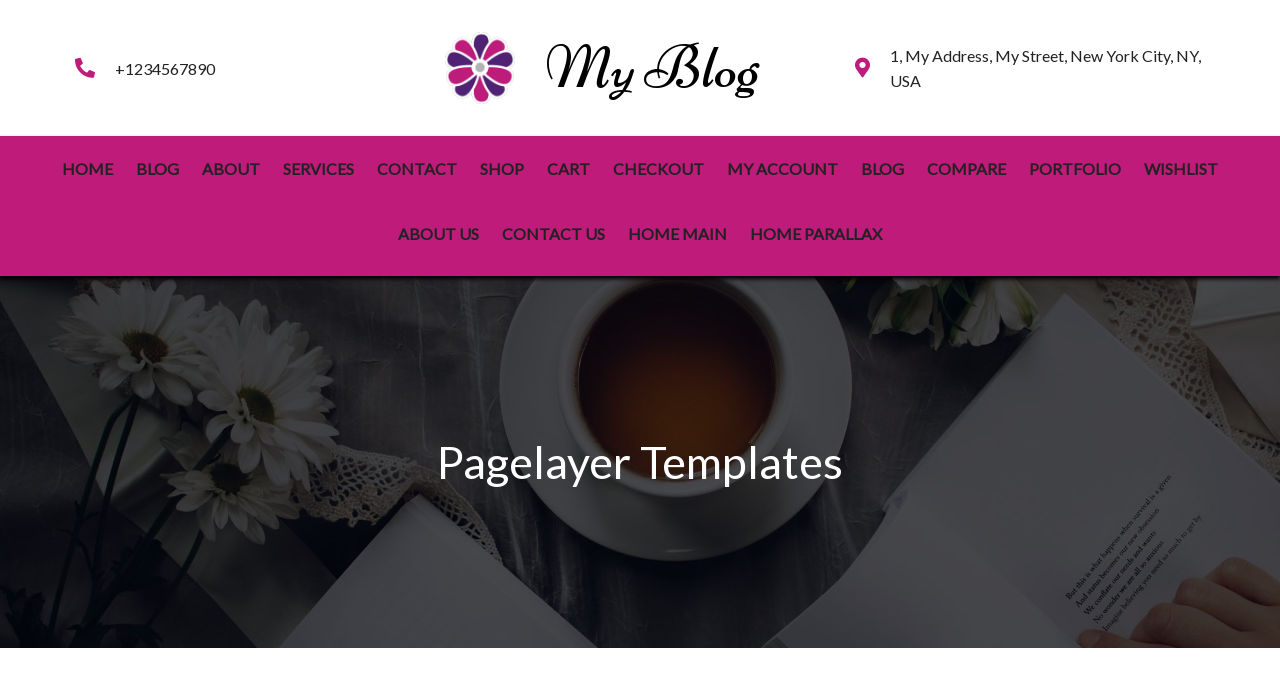

--- FILE ---
content_type: text/html; charset=UTF-8
request_url: https://xn--m3ch0a7d4czb.com/?post_type=pagelayer-template
body_size: 17722
content:
	<!DOCTYPE html>
	<html lang="en-US" prefix="og: https://ogp.me/ns#">
	<head>
		<meta charset="UTF-8" />
		<meta name="viewport" content="width=device-width, initial-scale=1">
		<link rel="profile" href="https://gmpg.org/xfn/11">
				<script>window.MSInputMethodContext && document.documentMode && document.write('<script src="https://xn--m3ch0a7d4czb.com/wp-content/themes/woodmart/js/libs/ie11CustomProperties.min.js"><\/script>');</script>
		
<!-- Search Engine Optimization by Rank Math - https://rankmath.com/ -->
<title>Pagelayer Templates - My Blog</title>
<meta name="description" content="Pagelayer Templates Archive - My Blog"/>
<meta name="robots" content="index, follow"/>
<link rel="canonical" href="https://xn--m3ch0a7d4czb.com/?post_type=pagelayer-template" />
<meta property="og:locale" content="en_US" />
<meta property="og:type" content="article" />
<meta property="og:title" content="Pagelayer Templates - My Blog" />
<meta property="og:description" content="Pagelayer Templates Archive - My Blog" />
<meta property="og:url" content="https://xn--m3ch0a7d4czb.com/?post_type=pagelayer-template" />
<meta property="og:site_name" content="My Blog" />
<meta name="twitter:card" content="summary_large_image" />
<meta name="twitter:title" content="Pagelayer Templates - My Blog" />
<meta name="twitter:description" content="Pagelayer Templates Archive - My Blog" />
<script type="application/ld+json" class="rank-math-schema">{"@context":"https://schema.org","@graph":[{"@type":"Organization","@id":"https://xn--m3ch0a7d4czb.com/#organization","name":"My Blog"},{"@type":"WebSite","@id":"https://xn--m3ch0a7d4czb.com/#website","url":"https://xn--m3ch0a7d4czb.com","name":"My Blog","publisher":{"@id":"https://xn--m3ch0a7d4czb.com/#organization"},"inLanguage":"en-US"},{"@type":"CollectionPage","@id":"https://xn--m3ch0a7d4czb.com/?post_type=pagelayer-template#webpage","url":"https://xn--m3ch0a7d4czb.com/?post_type=pagelayer-template","name":"Pagelayer Templates - My Blog","isPartOf":{"@id":"https://xn--m3ch0a7d4czb.com/#website"},"inLanguage":"en-US"}]}</script>
<!-- /Rank Math WordPress SEO plugin -->

<link rel='dns-prefetch' href='//fonts.googleapis.com' />
<link rel="alternate" type="application/rss+xml" title="My Blog &raquo; Feed" href="https://xn--m3ch0a7d4czb.com/feed/" />
<link rel="alternate" type="application/rss+xml" title="My Blog &raquo; Comments Feed" href="https://xn--m3ch0a7d4czb.com/comments/feed/" />
<script>
var pagelayer_ajaxurl = "https://xn--m3ch0a7d4czb.com/wp-admin/admin-ajax.php?";
var pagelayer_global_nonce = "85c49f3d6e";
var pagelayer_server_time = 1767343519;
var pagelayer_is_live = "";
var pagelayer_facebook_id = "";
var pagelayer_settings = {"post_types":["post","page"],"enable_giver":false,"max_width":1170,"tablet_breakpoint":768,"mobile_breakpoint":360,"sidebar":false,"body_font":false,"color":false};
var pagelayer_recaptch_lang = "";
</script><link rel="alternate" type="application/rss+xml" title="My Blog &raquo; Pagelayer Templates Feed" href="https://xn--m3ch0a7d4czb.com/?post_type=pagelayer-template&#038;feed=rss2" />
<link rel="preload" href="https://fonts.googleapis.com/css?family=Lato%3A400%7CNiconne%3A400" as="fetch" crossorigin="anonymous"><link rel="dns-prefetch" href="https://fonts.gstatic.com">
<link rel="preconnect" href="https://fonts.gstatic.com" crossorigin="anonymous"><style id="pagelayer-wow-animation-style" type="text/css">.pagelayer-wow{visibility: hidden;}</style>
	<style id="pagelayer-global-styles" type="text/css">
:root{--pagelayer-color-primary:#007bff;--pagelayer-color-secondary:#6c757d;--pagelayer-color-text:#1d1d1d;--pagelayer-color-accent:#61ce70;--pagelayer-font-primary-font-family:Open Sans;--pagelayer-font-secondary-font-family:Roboto;--pagelayer-font-text-font-family:Montserrat;--pagelayer-font-accent-font-family:Poppins;}
.pagelayer-row-stretch-auto > .pagelayer-row-holder, .pagelayer-row-stretch-full > .pagelayer-row-holder.pagelayer-width-auto{ max-width: 1170px; margin-left: auto; margin-right: auto;}
@media (min-width: 769px){
			.pagelayer-hide-desktop{
				display:none !important;
			}
		}

		@media (max-width: 768px) and (min-width: 361px){
			.pagelayer-hide-tablet{
				display:none !important;
			}
			.pagelayer-wp-menu-holder[data-drop_breakpoint="tablet"] .pagelayer-wp_menu-ul{
				display:none;
			}
		}

		@media (max-width: 360px){
			.pagelayer-hide-mobile{
				display:none !important;
			}
			.pagelayer-wp-menu-holder[data-drop_breakpoint="mobile"] .pagelayer-wp_menu-ul{
				display:none;
			}
		}
body.pagelayer-body {font-family:Lato;font-size:16px;line-height:1.6}
body.pagelayer-body p{font-family:Lato;font-size:16px;line-height:1.6}
body.pagelayer-body a{text-decoration-line:none}
body.pagelayer-body h1{font-family:Niconne;font-size:55px}
body.pagelayer-body h2{font-family:Niconne;font-size:45px}
body.pagelayer-body h3{font-family:Niconne;font-size:35px}
body.pagelayer-body h4{font-family:Niconne;font-size:30px}
body.pagelayer-body h5{font-family:Niconne;font-size:28px}
body.pagelayer-body h6{font-family:Niconne;font-size:25px;color:#bf1b7bff}
@media (max-width: 768px){
	[class^="pagelayer-offset-"],
	[class*=" pagelayer-offset-"] {
		margin-left: 0;
	}

	.pagelayer-row .pagelayer-col {
		margin-left: 0;
		width: 100%;
	}
	.pagelayer-row.pagelayer-gutters .pagelayer-col {
		margin-bottom: 16px;
	}
	.pagelayer-first-sm {
		order: -1;
	}
	.pagelayer-last-sm {
		order: 1;
	}
	
body.pagelayer-body {font-size:15px}
body.pagelayer-body p{font-size:15px}
body.pagelayer-body h1{font-size:45px}
body.pagelayer-body h2{font-size:35px}
body.pagelayer-body h3{font-size:30px}
body.pagelayer-body h4{font-size:28px}
body.pagelayer-body h5{font-size:25px}
body.pagelayer-body h6{font-size:25px}

}
@media (max-width: 360px){
body.pagelayer-body {font-size:15px}
body.pagelayer-body p{font-size:15px}
body.pagelayer-body h1{font-size:30px}
body.pagelayer-body h2{font-size:30px}
body.pagelayer-body h3{font-size:30px}
body.pagelayer-body h4{font-size:28px}
body.pagelayer-body h5{font-size:25px}
body.pagelayer-body h6{font-size:25px}
}

</style><style id='wp-img-auto-sizes-contain-inline-css' type='text/css'>
img:is([sizes=auto i],[sizes^="auto," i]){contain-intrinsic-size:3000px 1500px}
/*# sourceURL=wp-img-auto-sizes-contain-inline-css */
</style>
<link rel='stylesheet' id='pagelayer-frontend-css' href='https://xn--m3ch0a7d4czb.com/wp-content/plugins/pagelayer/css/combined.css?ver=1.7.5' type='text/css' media='all' />
<link rel='stylesheet' id='wp-block-library-css' href='https://xn--m3ch0a7d4czb.com/wp-includes/css/dist/block-library/style.min.css?ver=6.9' type='text/css' media='all' />
<style id='classic-theme-styles-inline-css' type='text/css'>
/*! This file is auto-generated */
.wp-block-button__link{color:#fff;background-color:#32373c;border-radius:9999px;box-shadow:none;text-decoration:none;padding:calc(.667em + 2px) calc(1.333em + 2px);font-size:1.125em}.wp-block-file__button{background:#32373c;color:#fff;text-decoration:none}
/*# sourceURL=/wp-includes/css/classic-themes.min.css */
</style>
<style id='woocommerce-inline-inline-css' type='text/css'>
.woocommerce form .form-row .required { visibility: visible; }
/*# sourceURL=woocommerce-inline-inline-css */
</style>
<link rel='stylesheet' id='elementor-icons-css' href='https://xn--m3ch0a7d4czb.com/wp-content/plugins/elementor/assets/lib/eicons/css/elementor-icons.min.css?ver=5.21.0' type='text/css' media='all' />
<link rel='stylesheet' id='elementor-frontend-css' href='https://xn--m3ch0a7d4czb.com/wp-content/plugins/elementor/assets/css/frontend-lite.min.css?ver=3.15.0' type='text/css' media='all' />
<link rel='stylesheet' id='swiper-css' href='https://xn--m3ch0a7d4czb.com/wp-content/plugins/elementor/assets/lib/swiper/v8/css/swiper.min.css?ver=8.4.5' type='text/css' media='all' />
<link rel='stylesheet' id='elementor-post-62-css' href='https://xn--m3ch0a7d4czb.com/wp-content/uploads/elementor/css/post-62.css?ver=1690816406' type='text/css' media='all' />
<link rel='stylesheet' id='bootstrap-css' href='https://xn--m3ch0a7d4czb.com/wp-content/themes/woodmart/css/bootstrap-light.min.css?ver=7.1.4' type='text/css' media='all' />
<link rel='stylesheet' id='woodmart-style-css' href='https://xn--m3ch0a7d4czb.com/wp-content/themes/woodmart/css/parts/base.min.css?ver=7.1.4' type='text/css' media='all' />
<link rel='stylesheet' id='wd-widget-recent-post-comments-css' href='https://xn--m3ch0a7d4czb.com/wp-content/themes/woodmart/css/parts/widget-recent-post-comments.min.css?ver=7.1.4' type='text/css' media='all' />
<link rel='stylesheet' id='wd-widget-wd-recent-posts-css' href='https://xn--m3ch0a7d4czb.com/wp-content/themes/woodmart/css/parts/widget-wd-recent-posts.min.css?ver=7.1.4' type='text/css' media='all' />
<link rel='stylesheet' id='wd-widget-nav-css' href='https://xn--m3ch0a7d4czb.com/wp-content/themes/woodmart/css/parts/widget-nav.min.css?ver=7.1.4' type='text/css' media='all' />
<link rel='stylesheet' id='wd-widget-wd-layered-nav-css' href='https://xn--m3ch0a7d4czb.com/wp-content/themes/woodmart/css/parts/woo-widget-wd-layered-nav.min.css?ver=7.1.4' type='text/css' media='all' />
<link rel='stylesheet' id='wd-woo-mod-swatches-base-css' href='https://xn--m3ch0a7d4czb.com/wp-content/themes/woodmart/css/parts/woo-mod-swatches-base.min.css?ver=7.1.4' type='text/css' media='all' />
<link rel='stylesheet' id='wd-woo-mod-swatches-filter-css' href='https://xn--m3ch0a7d4czb.com/wp-content/themes/woodmart/css/parts/woo-mod-swatches-filter.min.css?ver=7.1.4' type='text/css' media='all' />
<link rel='stylesheet' id='wd-widget-layered-nav-stock-status-css' href='https://xn--m3ch0a7d4czb.com/wp-content/themes/woodmart/css/parts/woo-widget-layered-nav-stock-status.min.css?ver=7.1.4' type='text/css' media='all' />
<link rel='stylesheet' id='wd-widget-product-list-css' href='https://xn--m3ch0a7d4czb.com/wp-content/themes/woodmart/css/parts/woo-widget-product-list.min.css?ver=7.1.4' type='text/css' media='all' />
<link rel='stylesheet' id='wd-widget-slider-price-filter-css' href='https://xn--m3ch0a7d4czb.com/wp-content/themes/woodmart/css/parts/woo-widget-slider-price-filter.min.css?ver=7.1.4' type='text/css' media='all' />
<link rel='stylesheet' id='wd-footer-sticky-css' href='https://xn--m3ch0a7d4czb.com/wp-content/themes/woodmart/css/parts/footer-sticky.min.css?ver=7.1.4' type='text/css' media='all' />
<link rel='stylesheet' id='wd-wp-gutenberg-css' href='https://xn--m3ch0a7d4czb.com/wp-content/themes/woodmart/css/parts/wp-gutenberg.min.css?ver=7.1.4' type='text/css' media='all' />
<link rel='stylesheet' id='wd-wpcf7-css' href='https://xn--m3ch0a7d4czb.com/wp-content/themes/woodmart/css/parts/int-wpcf7.min.css?ver=7.1.4' type='text/css' media='all' />
<link rel='stylesheet' id='wd-revolution-slider-css' href='https://xn--m3ch0a7d4czb.com/wp-content/themes/woodmart/css/parts/int-rev-slider.min.css?ver=7.1.4' type='text/css' media='all' />
<link rel='stylesheet' id='wd-elementor-base-css' href='https://xn--m3ch0a7d4czb.com/wp-content/themes/woodmart/css/parts/int-elem-base.min.css?ver=7.1.4' type='text/css' media='all' />
<link rel='stylesheet' id='wd-woocommerce-base-css' href='https://xn--m3ch0a7d4czb.com/wp-content/themes/woodmart/css/parts/woocommerce-base.min.css?ver=7.1.4' type='text/css' media='all' />
<link rel='stylesheet' id='wd-mod-star-rating-css' href='https://xn--m3ch0a7d4czb.com/wp-content/themes/woodmart/css/parts/mod-star-rating.min.css?ver=7.1.4' type='text/css' media='all' />
<link rel='stylesheet' id='wd-woo-el-track-order-css' href='https://xn--m3ch0a7d4czb.com/wp-content/themes/woodmart/css/parts/woo-el-track-order.min.css?ver=7.1.4' type='text/css' media='all' />
<link rel='stylesheet' id='wd-woo-gutenberg-css' href='https://xn--m3ch0a7d4czb.com/wp-content/themes/woodmart/css/parts/woo-gutenberg.min.css?ver=7.1.4' type='text/css' media='all' />
<link rel='stylesheet' id='child-style-css' href='https://xn--m3ch0a7d4czb.com/wp-content/themes/woodmart-child/style.css?ver=7.1.4' type='text/css' media='all' />
<link rel='stylesheet' id='wd-header-base-css' href='https://xn--m3ch0a7d4czb.com/wp-content/themes/woodmart/css/parts/header-base.min.css?ver=7.1.4' type='text/css' media='all' />
<link rel='stylesheet' id='wd-mod-tools-css' href='https://xn--m3ch0a7d4czb.com/wp-content/themes/woodmart/css/parts/mod-tools.min.css?ver=7.1.4' type='text/css' media='all' />
<link rel='stylesheet' id='wd-text-block-css' href='https://xn--m3ch0a7d4czb.com/wp-content/themes/woodmart/css/parts/el-text-block.min.css?ver=7.1.4' type='text/css' media='all' />
<link rel='stylesheet' id='wd-mod-nav-menu-label-css' href='https://xn--m3ch0a7d4czb.com/wp-content/themes/woodmart/css/parts/mod-nav-menu-label.min.css?ver=7.1.4' type='text/css' media='all' />
<link rel='stylesheet' id='wd-woo-mod-login-form-css' href='https://xn--m3ch0a7d4czb.com/wp-content/themes/woodmart/css/parts/woo-mod-login-form.min.css?ver=7.1.4' type='text/css' media='all' />
<link rel='stylesheet' id='wd-header-my-account-css' href='https://xn--m3ch0a7d4czb.com/wp-content/themes/woodmart/css/parts/header-el-my-account.min.css?ver=7.1.4' type='text/css' media='all' />
<link rel='stylesheet' id='wd-header-search-css' href='https://xn--m3ch0a7d4czb.com/wp-content/themes/woodmart/css/parts/header-el-search.min.css?ver=7.1.4' type='text/css' media='all' />
<link rel='stylesheet' id='wd-header-elements-base-css' href='https://xn--m3ch0a7d4czb.com/wp-content/themes/woodmart/css/parts/header-el-base.min.css?ver=7.1.4' type='text/css' media='all' />
<link rel='stylesheet' id='wd-header-cart-side-css' href='https://xn--m3ch0a7d4czb.com/wp-content/themes/woodmart/css/parts/header-el-cart-side.min.css?ver=7.1.4' type='text/css' media='all' />
<link rel='stylesheet' id='wd-header-cart-css' href='https://xn--m3ch0a7d4czb.com/wp-content/themes/woodmart/css/parts/header-el-cart.min.css?ver=7.1.4' type='text/css' media='all' />
<link rel='stylesheet' id='wd-widget-shopping-cart-css' href='https://xn--m3ch0a7d4czb.com/wp-content/themes/woodmart/css/parts/woo-widget-shopping-cart.min.css?ver=7.1.4' type='text/css' media='all' />
<link rel='stylesheet' id='wd-page-title-css' href='https://xn--m3ch0a7d4czb.com/wp-content/themes/woodmart/css/parts/page-title.min.css?ver=7.1.4' type='text/css' media='all' />
<link rel='stylesheet' id='wd-wd-search-results-css' href='https://xn--m3ch0a7d4czb.com/wp-content/themes/woodmart/css/parts/wd-search-results.min.css?ver=7.1.4' type='text/css' media='all' />
<link rel='stylesheet' id='wd-header-search-fullscreen-css' href='https://xn--m3ch0a7d4czb.com/wp-content/themes/woodmart/css/parts/header-el-search-fullscreen-general.min.css?ver=7.1.4' type='text/css' media='all' />
<link rel='stylesheet' id='wd-header-search-fullscreen-1-css' href='https://xn--m3ch0a7d4czb.com/wp-content/themes/woodmart/css/parts/header-el-search-fullscreen-1.min.css?ver=7.1.4' type='text/css' media='all' />
<link rel='stylesheet' id='wd-wd-search-form-css' href='https://xn--m3ch0a7d4czb.com/wp-content/themes/woodmart/css/parts/wd-search-form.min.css?ver=7.1.4' type='text/css' media='all' />
<link rel='stylesheet' id='wd-bottom-toolbar-css' href='https://xn--m3ch0a7d4czb.com/wp-content/themes/woodmart/css/parts/opt-bottom-toolbar.min.css?ver=7.1.4' type='text/css' media='all' />
<link rel='stylesheet' id='wd-mod-sticky-sidebar-opener-css' href='https://xn--m3ch0a7d4czb.com/wp-content/themes/woodmart/css/parts/mod-sticky-sidebar-opener.min.css?ver=7.1.4' type='text/css' media='all' />
<link rel='stylesheet' id='xts-style-header_103116-css' href='https://xn--m3ch0a7d4czb.com/wp-content/uploads/2023/07/xts-header_103116-1690816399.css?ver=7.1.4' type='text/css' media='all' />
<link rel='stylesheet' id='xts-style-theme_settings_default-css' href='https://xn--m3ch0a7d4czb.com/wp-content/uploads/2023/07/xts-theme_settings_default-1690816875.css?ver=7.1.4' type='text/css' media='all' />
<link rel='stylesheet' id='xts-google-fonts-css' href='https://fonts.googleapis.com/css?family=IBM+Plex+Sans+Thai%3A400%2C600%2C500%2C700%7CPoppins%3A400%2C600%2C700&#038;subset=latin&#038;ver=7.1.4' type='text/css' media='all' />
<link rel='stylesheet' id='pagelayer-google-font-header-css' href='https://fonts.googleapis.com/css?family=Lato%3A400%7CNiconne%3A400&#038;ver=1.7.5' type='text/css' media='all' />
<link rel='stylesheet' id='google-fonts-1-css' href='https://fonts.googleapis.com/css?family=Roboto%3A100%2C100italic%2C200%2C200italic%2C300%2C300italic%2C400%2C400italic%2C500%2C500italic%2C600%2C600italic%2C700%2C700italic%2C800%2C800italic%2C900%2C900italic%7CRoboto+Slab%3A100%2C100italic%2C200%2C200italic%2C300%2C300italic%2C400%2C400italic%2C500%2C500italic%2C600%2C600italic%2C700%2C700italic%2C800%2C800italic%2C900%2C900italic&#038;display=swap&#038;ver=6.9' type='text/css' media='all' />
<link rel="preconnect" href="https://fonts.gstatic.com/" crossorigin><script type="text/javascript" src="https://xn--m3ch0a7d4czb.com/wp-includes/js/jquery/jquery.min.js?ver=3.7.1" id="jquery-core-js"></script>
<script type="text/javascript" src="https://xn--m3ch0a7d4czb.com/wp-includes/js/jquery/jquery-migrate.min.js?ver=3.4.1" id="jquery-migrate-js"></script>
<script type="text/javascript" src="https://xn--m3ch0a7d4czb.com/wp-content/plugins/pagelayer/js/combined.js?ver=1.7.5" id="pagelayer-frontend-js"></script>
<script type="text/javascript" src="https://xn--m3ch0a7d4czb.com/wp-content/themes/woodmart/js/libs/device.min.js?ver=7.1.4" id="wd-device-library-js"></script>
<link rel="https://api.w.org/" href="https://xn--m3ch0a7d4czb.com/wp-json/" /><link rel="EditURI" type="application/rsd+xml" title="RSD" href="https://xn--m3ch0a7d4czb.com/xmlrpc.php?rsd" />
<meta name="generator" content="WordPress 6.9" />
					<meta name="viewport" content="width=device-width, initial-scale=1.0, maximum-scale=1.0, user-scalable=no">
										<noscript><style>.woocommerce-product-gallery{ opacity: 1 !important; }</style></noscript>
	<meta name="generator" content="Elementor 3.15.0; features: e_dom_optimization, e_optimized_assets_loading, e_optimized_css_loading, additional_custom_breakpoints; settings: css_print_method-external, google_font-enabled, font_display-swap">
<style type="text/css">.recentcomments a{display:inline !important;padding:0 !important;margin:0 !important;}</style><meta name="generator" content="Powered by Slider Revolution 6.6.14 - responsive, Mobile-Friendly Slider Plugin for WordPress with comfortable drag and drop interface." />
<script>function setREVStartSize(e){
			//window.requestAnimationFrame(function() {
				window.RSIW = window.RSIW===undefined ? window.innerWidth : window.RSIW;
				window.RSIH = window.RSIH===undefined ? window.innerHeight : window.RSIH;
				try {
					var pw = document.getElementById(e.c).parentNode.offsetWidth,
						newh;
					pw = pw===0 || isNaN(pw) || (e.l=="fullwidth" || e.layout=="fullwidth") ? window.RSIW : pw;
					e.tabw = e.tabw===undefined ? 0 : parseInt(e.tabw);
					e.thumbw = e.thumbw===undefined ? 0 : parseInt(e.thumbw);
					e.tabh = e.tabh===undefined ? 0 : parseInt(e.tabh);
					e.thumbh = e.thumbh===undefined ? 0 : parseInt(e.thumbh);
					e.tabhide = e.tabhide===undefined ? 0 : parseInt(e.tabhide);
					e.thumbhide = e.thumbhide===undefined ? 0 : parseInt(e.thumbhide);
					e.mh = e.mh===undefined || e.mh=="" || e.mh==="auto" ? 0 : parseInt(e.mh,0);
					if(e.layout==="fullscreen" || e.l==="fullscreen")
						newh = Math.max(e.mh,window.RSIH);
					else{
						e.gw = Array.isArray(e.gw) ? e.gw : [e.gw];
						for (var i in e.rl) if (e.gw[i]===undefined || e.gw[i]===0) e.gw[i] = e.gw[i-1];
						e.gh = e.el===undefined || e.el==="" || (Array.isArray(e.el) && e.el.length==0)? e.gh : e.el;
						e.gh = Array.isArray(e.gh) ? e.gh : [e.gh];
						for (var i in e.rl) if (e.gh[i]===undefined || e.gh[i]===0) e.gh[i] = e.gh[i-1];
											
						var nl = new Array(e.rl.length),
							ix = 0,
							sl;
						e.tabw = e.tabhide>=pw ? 0 : e.tabw;
						e.thumbw = e.thumbhide>=pw ? 0 : e.thumbw;
						e.tabh = e.tabhide>=pw ? 0 : e.tabh;
						e.thumbh = e.thumbhide>=pw ? 0 : e.thumbh;
						for (var i in e.rl) nl[i] = e.rl[i]<window.RSIW ? 0 : e.rl[i];
						sl = nl[0];
						for (var i in nl) if (sl>nl[i] && nl[i]>0) { sl = nl[i]; ix=i;}
						var m = pw>(e.gw[ix]+e.tabw+e.thumbw) ? 1 : (pw-(e.tabw+e.thumbw)) / (e.gw[ix]);
						newh =  (e.gh[ix] * m) + (e.tabh + e.thumbh);
					}
					var el = document.getElementById(e.c);
					if (el!==null && el) el.style.height = newh+"px";
					el = document.getElementById(e.c+"_wrapper");
					if (el!==null && el) {
						el.style.height = newh+"px";
						el.style.display = "block";
					}
				} catch(e){
					console.log("Failure at Presize of Slider:" + e)
				}
			//});
		  };</script>
<style>
		
		</style><style id="pagelayer-woocommerce-styles" type="text/css">
</style>	</head>

	<body class="archive post-type-archive post-type-archive-pagelayer-template wp-theme-woodmart wp-child-theme-woodmart-child theme-woodmart woocommerce-no-js wrapper-full-width  sticky-footer-on categories-accordion-on woodmart-ajax-shop-on offcanvas-sidebar-mobile offcanvas-sidebar-tablet sticky-toolbar-on pagelayer-body elementor-default elementor-kit-62">
	<script type="text/javascript" id="wd-flicker-fix">// Flicker fix.</script>	
	<header class="pagelayer-header"><div pagelayer-id="ryh6819" class="p-ryh6819 pagelayer-post_props">
</div>
<div pagelayer-id="pzy2586" class="p-pzy2586 pagelayer-row pagelayer-row-stretch-auto pagelayer-height-default">
<style pagelayer-style-id="pzy2586">.p-pzy2586 .pagelayer-col-holder{padding: NaNpx}
.p-pzy2586 > .pagelayer-background-overlay{-webkit-transition: all 400ms !important; transition: all 400ms !important}
.p-pzy2586 .pagelayer-svg-top .pagelayer-shape-fill{fill:#227bc3}
.p-pzy2586 .pagelayer-row-svg .pagelayer-svg-top{width:100%;height:100px}
.p-pzy2586 .pagelayer-svg-bottom .pagelayer-shape-fill{fill:#e44993}
.p-pzy2586 .pagelayer-row-svg .pagelayer-svg-bottom{width:100%;height:100px}
.p-pzy2586{margin-top: 0px; margin-right: 0px; margin-bottom: 0px; margin-left: 0px;padding-top: 20px; padding-right: 0px; padding-bottom: 20px; padding-left: 0px}
</style>
			
			
			
			
			<div class="pagelayer-row-holder pagelayer-row pagelayer-auto pagelayer-width-auto"><div pagelayer-id="7k83592" class="p-7k83592 pagelayer-col">
<style pagelayer-style-id="7k83592">.p-7k83592{align-content: center !important;padding-top: 0px; padding-right: 0px; padding-bottom: 0px; padding-left: 0px}
.pagelayer-row-holder .p-7k83592{width: 30%}
.p-7k83592 > .pagelayer-background-overlay{-webkit-transition: all 400ms !important; transition: all 400ms !important}
@media (max-width: 768px) and (min-width: 361px){.pagelayer-row-holder .p-7k83592{width: 100%}
.p-7k83592{padding-top: 10px; padding-right: 10px; padding-bottom: 10px; padding-left: 10px}
}
@media (max-width: 360px){.pagelayer-row-holder .p-7k83592{width: 100%}
.p-7k83592{padding-top: 5px; padding-right: 5px; padding-bottom: 5px; padding-left: 5px}
}
</style>
				
				
				
				<div class="pagelayer-col-holder"><div pagelayer-id="ssw2135" class="p-ssw2135 pagelayer-phone">
<style pagelayer-style-id="ssw2135">.p-ssw2135 .pagelayer-phone *, .p-ssw2135 .pagelayer-phone{color:#222222;font-family: ; font-size: px !important; font-style:  !important; font-weight:  !important; font-variant:  !important; text-decoration-line:  !important; text-decoration-style: Solid !important; line-height: em !important; text-transform:  !important; letter-spacing: px !important; word-spacing: px !important}
.p-ssw2135 .pagelayer-phone-holder{justify-content: flex-start}
body:not(.rtl) .p-ssw2135 .pagelayer-phone-icon{margin-right: 20px}
body.rtl .p-ssw2135 .pagelayer-phone-icon{margin-left:20px}
.p-ssw2135 .pagelayer-phone-icon i{color:#bf1b7b;font-size: 20px}
.p-ssw2135{padding-top: 0px; padding-right: 0px; padding-bottom: 0px; padding-left: 20px}
</style><div class="pagelayer-phone-holder">
			<span class="pagelayer-phone-icon"><i class="fas fa-phone-alt"></i></span>
			
				<span class="pagelayer-phone">+1234567890</span>
			
			</div></div></div></div><div pagelayer-id="g623206" class="p-g623206 pagelayer-col">
<style pagelayer-style-id="g623206">.p-g623206{align-content: center !important;padding-top: 0px; padding-right: 0px; padding-bottom: 0px; padding-left: 0px}
.pagelayer-row-holder .p-g623206{width: 30%}
.p-g623206 > .pagelayer-background-overlay{-webkit-transition: all 400ms !important; transition: all 400ms !important}
@media (max-width: 768px) and (min-width: 361px){.pagelayer-row-holder .p-g623206{width: 100%}
.p-g623206{padding-top: 0px; padding-right: 0px; padding-bottom: 0px; padding-left: 0px}
}
@media (max-width: 360px){.pagelayer-row-holder .p-g623206{width: 100%}
.p-g623206{padding-top: 0px; padding-right: 0px; padding-bottom: 0px; padding-left: 0px}
}
</style>
				
				
				
				<div class="pagelayer-col-holder"><div pagelayer-id="5a82028" class="p-5a82028 pagelayer-wp_title">
<style pagelayer-style-id="5a82028">.p-5a82028 .pagelayer-wp-title-heading{font-family: Niconne; font-size: 60px !important; font-style:  !important; font-weight:  !important; font-variant:  !important; text-decoration-line:  !important; text-decoration-style: Solid !important; line-height: em !important; text-transform:  !important; letter-spacing: px !important; word-spacing: 0px !important;color:#000000;text-align:center;padding: 0px 0px 0px 30px}
.p-5a82028 .pagelayer-wp-title-img{width:18%; height: auto}
@media (max-width: 768px) and (min-width: 361px){.p-5a82028 .pagelayer-wp-title-heading{padding: 0px 0px 0px 15px}
}
@media (max-width: 360px){.p-5a82028 .pagelayer-wp-title-heading{font-family: ; font-size: px !important; font-style:  !important; font-weight:  !important; font-variant:  !important; text-decoration-line:  !important; text-decoration-style: Solid !important; line-height: em !important; text-transform:  !important; letter-spacing: px !important; word-spacing: px !important;padding: 0px 0px 0px 15px}
}
</style><div class="pagelayer-wp-title-content">
			<div class="pagelayer-wp-title-section">
				<a href="https://xn--m3ch0a7d4czb.com" class="pagelayer-wp-title-link pagelayer-ele-link pagelayer-wp-title-align-left pagelayer-wp-title-vertical-middle">
					<img decoding="async" class="pagelayer-img pagelayer-wp-title-img" src="https://xn--m3ch0a7d4czb.com/wp-content/uploads/2023/06/logo.jpg" title="logo" alt="logo" />
					<div class="pagelayer-wp-title-holder">
						<div class="pagelayer-wp-title-heading">My Blog</div>
						
					</div>
				</a>
			</div>			
		<div></div></div></div></div></div><div pagelayer-id="ko86081" class="p-ko86081 pagelayer-col">
<style pagelayer-style-id="ko86081">.p-ko86081{align-content: center !important;padding-top: 0px; padding-right: 0px; padding-bottom: 0px; padding-left: 0px}
.p-ko86081 .pagelayer-col-holder > div:not(:last-child){margin-bottom: NaNpx}
.pagelayer-row-holder .p-ko86081{width: 30%}
.p-ko86081 > .pagelayer-background-overlay{-webkit-transition: all 400ms !important; transition: all 400ms !important}
@media (max-width: 768px) and (min-width: 361px){.pagelayer-row-holder .p-ko86081{width: 100%}
.p-ko86081{padding-top: 10px; padding-right: 10px; padding-bottom: 10px; padding-left: 10px}
}
@media (max-width: 360px){.pagelayer-row-holder .p-ko86081{width: 100%}
.p-ko86081{padding-top: 5px; padding-right: 5px; padding-bottom: 5px; padding-left: 5px}
}
</style>
				
				
				
				<div class="pagelayer-col-holder"><div pagelayer-id="sqp9191" class="p-sqp9191 pagelayer-address">
<style pagelayer-style-id="sqp9191">.p-sqp9191 .pagelayer-address *, .p-sqp9191 .pagelayer-address{color:#222222;font-family: ; font-size: px !important; font-style:  !important; font-weight:  !important; font-variant:  !important; text-decoration-line:  !important; text-decoration-style: Double !important; line-height: em !important; text-transform:  !important; letter-spacing: px !important; word-spacing: px !important}
.p-sqp9191 .pagelayer-address-holder{justify-content: flex-start}
body:not(.rtl) .p-sqp9191 .pagelayer-address-icon{margin-right: 20px}
body.rtl .p-sqp9191 .pagelayer-address-icon{margin-left:20px}
.p-sqp9191 .pagelayer-address-icon i{color:#bf1b7b;font-size: 20px}
.p-sqp9191{padding-top: 0px; padding-right: 0px; padding-bottom: 0px; padding-left: 20px}
</style><div class="pagelayer-address-holder">
			<span class="pagelayer-address-icon"><i class="fas fa-map-marker-alt"></i></span>
			<span class="pagelayer-address">1, My Address, My Street, New York City, NY, USA</span>
		</div></div></div></div></div></div>
<div pagelayer-id="ntt5142" class="p-ntt5142 pagelayer-row pagelayer-row-stretch-full pagelayer-height-default">
<style pagelayer-style-id="ntt5142">.p-ntt5142 .pagelayer-col-holder{padding: NaNpx}
.p-ntt5142>.pagelayer-row-holder .pagelayer-col{align-content: default}
.p-ntt5142 > .pagelayer-background-overlay{-webkit-transition: all 400ms !important; transition: all 400ms !important}
.p-ntt5142 .pagelayer-svg-top .pagelayer-shape-fill{fill:#fff}
.p-ntt5142 .pagelayer-row-svg .pagelayer-svg-top{width:100%;height:100px}
.p-ntt5142 .pagelayer-svg-bottom .pagelayer-shape-fill{fill:#fff}
.p-ntt5142 .pagelayer-row-svg .pagelayer-svg-bottom{width:100%;height:100px}
.p-ntt5142{margin-top: 0px; margin-right: 0px; margin-bottom: 0px; margin-left: 0px;padding-top: 0px; padding-right: 0px; padding-bottom: 0px; padding-left: 0px;z-index: 10 !important; position: relative}
@media (max-width: 768px) and (min-width: 361px){.p-ntt5142{margin-top: 0px; margin-right: 0px; margin-bottom: 0px; margin-left: 0px;padding-top: 0px; padding-right: 0px; padding-bottom: 0px; padding-left: 0px}
}
@media (max-width: 360px){.p-ntt5142{margin-top: 0px; margin-right: 0px; margin-bottom: 0px; margin-left: 0px;padding-top: 5px; padding-right: 5px; padding-bottom: 5px; padding-left: 5px}
}
</style>
			
			
			
			
			<div class="pagelayer-row-holder pagelayer-row pagelayer-auto pagelayer-width-full"><div pagelayer-id="ghl2246" class="p-ghl2246 pagelayer-col pagelayer-col-12">
<style pagelayer-style-id="ghl2246">.p-ghl2246{align-content: center !important;padding-top: 0px; padding-right: 0px; padding-bottom: 0px; padding-left: 0px}
.p-ghl2246 > .pagelayer-background-overlay{-webkit-transition: all 400ms !important; transition: all 400ms !important}
@media (max-width: 768px) and (min-width: 361px){.p-ghl2246{margin-top: 0px; margin-right: 0px; margin-bottom: 0px; margin-left: 0px;padding-top: 0px; padding-right: 0px; padding-bottom: 0px; padding-left: 0px}
}
@media (max-width: 360px){.p-ghl2246{padding-top: 0px; padding-right: 0px; padding-bottom: 0px; padding-left: 0px}
}
</style>
				
				
				
				<div class="pagelayer-col-holder"><div pagelayer-id="xmu4501" class="p-xmu4501 pagelayer-wp_menu">
<style pagelayer-style-id="xmu4501">.p-xmu4501 .pagelayer-wp_menu-ul{text-align:center}
.p-xmu4501 .pagelayer-wp-menu-container li.menu-item{list-style: none}
.p-xmu4501 .pagelayer-wp_menu-ul>li a:first-child{color: #222222}
.p-xmu4501 .pagelayer-wp_menu-ul>li{background-color: rgba(0,0,0,0.00)}
.p-xmu4501 .pagelayer-wp_menu-ul>li>a:hover{color: #ffffff}
.p-xmu4501 .pagelayer-wp_menu-ul>li.pagelayer-active-sub-menu>a:hover{color: #ffffff}
.p-xmu4501 .pagelayer-menu-hover-background .pagelayer-wp_menu-ul>li:hover{background-color: rgba(0,0,0,0.00)}
.p-xmu4501 .pagelayer-wp_menu-ul>li>a:hover:before{background-color: rgba(0,0,0,0.00);border-color:rgba(0,0,0,0.00)}
.p-xmu4501 .pagelayer-wp_menu-ul>li>a:hover:after{background-color: rgba(0,0,0,0.00);border-color:rgba(0,0,0,0.00)}
.p-xmu4501 .pagelayer-wp_menu-ul>li.pagelayer-active-sub-menu{background-color: rgba(0,0,0,0.00)}
.p-xmu4501 .pagelayer-wp_menu-ul>li.current-menu-item>a{color: #ffffff}
.p-xmu4501 .pagelayer-wp_menu-ul>li.current-menu-item{background-color: rgba(0,0,0,0.00)}
.p-xmu4501 .pagelayer-wp-menu-container ul li.menu-item > a{font-family:  !important; font-size: px !important; font-style:  !important; font-weight:  !important; font-variant:  !important; text-decoration-line:  !important; text-decoration-style: Solid !important; line-height: em !important; text-transform: Uppercase !important; letter-spacing: px !important; word-spacing: px !important}
.p-xmu4501 .pagelayer-wp_menu-ul>li>a{padding-left: 10px;padding-right: 10px;padding-top: 15px;padding-bottom	: 15px}
.p-xmu4501 ul.sub-menu li>a{justify-content:left !important}
.p-xmu4501 .pagelayer-menu-type-horizontal .sub-menu{left:0px}
.p-xmu4501 .pagelayer-menu-type-horizontal .sub-menu .sub-menu{left:unset;left:100% !important;top:0px}
.p-xmu4501 .pagelayer-wp-menu-container ul.sub-menu>li a{color: #ffffff}
.p-xmu4501 .pagelayer-wp-menu-container ul.sub-menu{background-color: #3e8ef7}
.p-xmu4501 .pagelayer-wp-menu-container ul.sub-menu li a{padding-left: 10px;padding-right: 10px;padding-top: 10px;padding-bottom	: 10px}
.p-xmu4501 .pagelayer-wp-menu-container .sub-menu a{margin-left: 10px}
.p-xmu4501 .pagelayer-wp-menu-container .sub-menu .sub-menu a{margin-left: calc(2 * 10px)}
.p-xmu4501 .pagelayer-primary-menu-bar{text-align:center}
.p-xmu4501 .pagelayer-primary-menu-bar i{background-color:rgba(62,142,247,0.31);font-size:30px}
.p-xmu4501 .pagelayer-menu-type-dropdown{width:30%;background-color:#ffffff}
.p-xmu4501 .pagelayer-menu-type-dropdown .pagelayer-wp_menu-ul{width:100%;top: 20%; transform: translateY(-20%)}
.p-xmu4501 .pagelayer-wp_menu-close i{font-size:25px;padding:8px;color:rgba(255,255,255,0.41);background-color:rgba(0,0,0,0.21);-webkit-transition: all 600ms !important; transition: all 600ms !important}
.p-xmu4501 .pagelayer-wp_menu-close i:hover{color:#ffffff;background-color:#000000}
.p-xmu4501{background: #bf1b7b;padding-top: 5px; padding-right: 5px; padding-bottom: 5px; padding-left: 5px;box-shadow: 0px 3px 4px 0px #000000  !important}
@media (max-width: 768px) and (min-width: 361px){.p-xmu4501 .pagelayer-wp_menu-ul{text-align:center}
.p-xmu4501 .pagelayer-wp_menu-ul>li>a:hover{color: #000000}
.p-xmu4501 .pagelayer-wp_menu-ul>li.pagelayer-active-sub-menu>a:hover{color: #000000}
.p-xmu4501 .pagelayer-wp_menu-ul>li.current-menu-item>a{color: #000000}
.p-xmu4501 .pagelayer-menu-type-dropdown .pagelayer-wp_menu-ul > li > a{justify-content: center}
.p-xmu4501 .pagelayer-menu-type-dropdown{width:50%}
.p-xmu4501 .pagelayer-menu-type-dropdown .pagelayer-wp_menu-ul{top: 20%; transform: translateY(-20%)}
.p-xmu4501{margin-top: 0px; margin-right: 0px; margin-bottom: 0px; margin-left: 0px;padding-top: 0px; padding-right: 0px; padding-bottom: 0px; padding-left: 0px}
}
@media (max-width: 360px){.p-xmu4501 .pagelayer-wp_menu-ul{text-align:left}
.p-xmu4501 .pagelayer-wp_menu-ul>li a:first-child{color: #000000}
.p-xmu4501 .pagelayer-wp_menu-ul>li>a:hover{color: #000000}
.p-xmu4501 .pagelayer-wp_menu-ul>li.pagelayer-active-sub-menu>a:hover{color: #000000}
.p-xmu4501 .pagelayer-wp_menu-ul>li.current-menu-item>a{color: #000000}
.p-xmu4501 .pagelayer-wp_menu-ul>li>a{padding-left: 2px;padding-right: 2px;padding-top: 13px;padding-bottom	: 13px}
.p-xmu4501 .pagelayer-menu-type-dropdown .pagelayer-wp_menu-ul > li > a{justify-content: center}
.p-xmu4501 .pagelayer-menu-type-dropdown{width:70%}
.p-xmu4501 .pagelayer-menu-type-dropdown .pagelayer-wp_menu-ul{top: 20%; transform: translateY(-20%)}
.p-xmu4501{margin-top: 0px; margin-right: 0px; margin-bottom: 0px; margin-left: 0px;padding-top: 0px; padding-right: 0px; padding-bottom: 0px; padding-left: 0px}
}
</style><div class="pagelayer-wp-menu-holder" data-layout="horizontal" data-submenu_ind="" data-drop_breakpoint="tablet">
			<div class="pagelayer-primary-menu-bar"><i class="fas fa-bars"></i></div>
			<div class="pagelayer-wp-menu-container pagelayer-menu-type-horizontal pagelayer-menu-hover- none pagelayer-wp_menu-right" data-align="center">
				<div class="pagelayer-wp_menu-close"><i class="fas fa-times"></i></div>
				<div class="menu-decor-header-menu-container"><ul id="2" class="pagelayer-wp_menu-ul"><li id="menu-item-55" class="menu-item menu-item-type-post_type menu-item-object-page menu-item-55"><a href="https://xn--m3ch0a7d4czb.com/home/"><span class="pagelayer-nav-menu-title">Home</span></a><div class="pagelayer-mega-menu pagelayer-mega-editor-55"></div></li>
<li id="menu-item-56" class="menu-item menu-item-type-post_type menu-item-object-page menu-item-56"><a href="https://xn--m3ch0a7d4czb.com/blog/"><span class="pagelayer-nav-menu-title">Blog</span></a><div class="pagelayer-mega-menu pagelayer-mega-editor-56"></div></li>
<li id="menu-item-57" class="menu-item menu-item-type-post_type menu-item-object-page menu-item-57"><a href="https://xn--m3ch0a7d4czb.com/about/"><span class="pagelayer-nav-menu-title">About</span></a><div class="pagelayer-mega-menu pagelayer-mega-editor-57"></div></li>
<li id="menu-item-58" class="menu-item menu-item-type-post_type menu-item-object-page menu-item-58"><a href="https://xn--m3ch0a7d4czb.com/services/"><span class="pagelayer-nav-menu-title">Services</span></a><div class="pagelayer-mega-menu pagelayer-mega-editor-58"></div></li>
<li id="menu-item-59" class="menu-item menu-item-type-post_type menu-item-object-page menu-item-59"><a href="https://xn--m3ch0a7d4czb.com/contact/"><span class="pagelayer-nav-menu-title">Contact</span></a><div class="pagelayer-mega-menu pagelayer-mega-editor-59"></div></li>
<li id="menu-item-65" class="menu-item menu-item-type-post_type menu-item-object-page menu-item-65"><a href="https://xn--m3ch0a7d4czb.com/shop/"><span class="pagelayer-nav-menu-title">Shop</span></a><div class="pagelayer-mega-menu pagelayer-mega-editor-65"></div></li>
<li id="menu-item-67" class="menu-item menu-item-type-post_type menu-item-object-page menu-item-67"><a href="https://xn--m3ch0a7d4czb.com/cart/"><span class="pagelayer-nav-menu-title">Cart</span></a><div class="pagelayer-mega-menu pagelayer-mega-editor-67"></div></li>
<li id="menu-item-69" class="menu-item menu-item-type-post_type menu-item-object-page menu-item-69"><a href="https://xn--m3ch0a7d4czb.com/checkout/"><span class="pagelayer-nav-menu-title">Checkout</span></a><div class="pagelayer-mega-menu pagelayer-mega-editor-69"></div></li>
<li id="menu-item-71" class="menu-item menu-item-type-post_type menu-item-object-page menu-item-71"><a href="https://xn--m3ch0a7d4czb.com/my-account/"><span class="pagelayer-nav-menu-title">My account</span></a><div class="pagelayer-mega-menu pagelayer-mega-editor-71"></div></li>
<li id="menu-item-841" class="menu-item menu-item-type-post_type menu-item-object-page current_page_parent menu-item-841"><a href="https://xn--m3ch0a7d4czb.com/blog-2/"><span class="pagelayer-nav-menu-title">Blog</span></a><div class="pagelayer-mega-menu pagelayer-mega-editor-841"></div></li>
<li id="menu-item-843" class="menu-item menu-item-type-post_type menu-item-object-page menu-item-843"><a href="https://xn--m3ch0a7d4czb.com/compare/"><span class="pagelayer-nav-menu-title">Compare</span></a><div class="pagelayer-mega-menu pagelayer-mega-editor-843"></div></li>
<li id="menu-item-845" class="menu-item menu-item-type-post_type menu-item-object-page menu-item-845"><a href="https://xn--m3ch0a7d4czb.com/portfolio/"><span class="pagelayer-nav-menu-title">Portfolio</span></a><div class="pagelayer-mega-menu pagelayer-mega-editor-845"></div></li>
<li id="menu-item-847" class="menu-item menu-item-type-post_type menu-item-object-page menu-item-847"><a href="https://xn--m3ch0a7d4czb.com/wishlist/"><span class="pagelayer-nav-menu-title">Wishlist</span></a><div class="pagelayer-mega-menu pagelayer-mega-editor-847"></div></li>
<li id="menu-item-4401" class="menu-item menu-item-type-post_type menu-item-object-page menu-item-4401"><a href="https://xn--m3ch0a7d4czb.com/about-us-3/"><span class="pagelayer-nav-menu-title">About us</span></a><div class="pagelayer-mega-menu pagelayer-mega-editor-4401"></div></li>
<li id="menu-item-4440" class="menu-item menu-item-type-post_type menu-item-object-page menu-item-4440"><a href="https://xn--m3ch0a7d4czb.com/contact-us/"><span class="pagelayer-nav-menu-title">Contact us</span></a><div class="pagelayer-mega-menu pagelayer-mega-editor-4440"></div></li>
<li id="menu-item-8432" class="menu-item menu-item-type-post_type menu-item-object-page menu-item-8432"><a href="https://xn--m3ch0a7d4czb.com/home-base/"><span class="pagelayer-nav-menu-title">Home Main</span></a><div class="pagelayer-mega-menu pagelayer-mega-editor-8432"></div></li>
<li id="menu-item-8451" class="menu-item menu-item-type-post_type menu-item-object-page menu-item-home menu-item-8451"><a href="https://xn--m3ch0a7d4czb.com/"><span class="pagelayer-nav-menu-title">Home Parallax</span></a><div class="pagelayer-mega-menu pagelayer-mega-editor-8451"></div></li>
</ul></div>
			</div>
		</div></div></div></div></div></div>
<div pagelayer-id="5xp4765" class="p-5xp4765 pagelayer-row pagelayer-row-stretch-auto pagelayer-height-default">
<style pagelayer-style-id="5xp4765">.p-5xp4765>.pagelayer-row-holder .pagelayer-col{align-content: default}
.p-5xp4765 > .pagelayer-background-overlay{background-color: #000000;opacity: 0.7;-webkit-transition: all 400ms !important; transition: all 400ms !important}
.p-5xp4765 .pagelayer-svg-top .pagelayer-shape-fill{fill:#fff}
.p-5xp4765 .pagelayer-row-svg .pagelayer-svg-top{width:100%;height:100px}
.p-5xp4765 .pagelayer-svg-bottom .pagelayer-shape-fill{fill:#fff}
.p-5xp4765 .pagelayer-row-svg .pagelayer-svg-bottom{width:100%;height:100px}
.p-5xp4765{background-image: url("https://xn--m3ch0a7d4czb.com/wp-content/uploads/2023/06/page_bg.jpg");background-position-x: right;background-position-y: center;background-size: cover;margin-top: 0px; margin-right: 0px; margin-bottom: 0px; margin-left: 0px;padding-top: 150px; padding-right: 0px; padding-bottom: 150px; padding-left: 0px}
@media (max-width: 768px) and (min-width: 361px){.p-5xp4765{padding-top: 80px; padding-right: 0px; padding-bottom: 60px; padding-left: 0px}
}
@media (max-width: 360px){.p-5xp4765{padding-top: 80px; padding-right: 0px; padding-bottom: 60px; padding-left: 0px}
}
</style>
			
			
			
			<div class="pagelayer-background-overlay"></div>
			<div class="pagelayer-row-holder pagelayer-row pagelayer-auto pagelayer-width-auto"><div pagelayer-id="vfs6259" class="p-vfs6259 pagelayer-col pagelayer-col-12">
<style pagelayer-style-id="vfs6259">.p-vfs6259 > .pagelayer-background-overlay{-webkit-transition: all 400ms !important; transition: all 400ms !important}
.p-vfs6259{padding-top: 0px; padding-right: 15px; padding-bottom: 0px; padding-left: 15px}
@media (max-width: 768px) and (min-width: 361px){.p-vfs6259{padding-top: 15px; padding-right: 15px; padding-bottom: 15px; padding-left: 15px}
}
@media (max-width: 360px){.p-vfs6259{padding-top: 10px; padding-right: 10px; padding-bottom: 10px; padding-left: 10px}
}
</style>
				
				
				
				<div class="pagelayer-col-holder"><div pagelayer-id="nxg2517" class="p-nxg2517 pagelayer-post_title">
<style pagelayer-style-id="nxg2517">.p-nxg2517 .pagelayer-post-title{color:#ffffff;font-family: ; font-size: 45px !important; font-style:  !important; font-weight:  !important; font-variant:  !important; text-decoration-line:  !important; text-decoration-style: Solid !important; line-height: em !important; text-transform:  !important; letter-spacing: px !important; word-spacing: px !important}
.p-nxg2517 .pagelayer-post-title *{color:#ffffff}
.p-nxg2517{text-align: center}
</style><div class="pagelayer-post-title">
			
				Pagelayer Templates
			
		</div></div></div></div></div></div>
	</header><div class="pagelayer-content"><div pagelayer-id="rxs3267" class="p-rxs3267 pagelayer-row pagelayer-row-stretch-auto pagelayer-height-default">
<style pagelayer-style-id="rxs3267">.p-rxs3267 .pagelayer-col-holder{padding: 10px}
.p-rxs3267 > .pagelayer-background-overlay{-webkit-transition: all 400ms !important; transition: all 400ms !important}
.p-rxs3267 .pagelayer-svg-top .pagelayer-shape-fill{fill:#227bc3}
.p-rxs3267 .pagelayer-row-svg .pagelayer-svg-top{width:100%;height:100px}
.p-rxs3267 .pagelayer-svg-bottom .pagelayer-shape-fill{fill:#e44993}
.p-rxs3267 .pagelayer-row-svg .pagelayer-svg-bottom{width:100%;height:100px}
.p-rxs3267{margin-top: 120px; margin-right: 0px; margin-bottom: 120px; margin-left: 0px;padding-top: 0px; padding-right: 0px; padding-bottom: 0px; padding-left: 0px}
</style>
			
			
			
			
			<div class="pagelayer-row-holder pagelayer-row pagelayer-auto pagelayer-width-auto"><div pagelayer-id="iyr6907" class="p-iyr6907 pagelayer-col">
<style pagelayer-style-id="iyr6907">.p-iyr6907 .pagelayer-col-holder > div:not(:last-child){margin-bottom: 15px}
.pagelayer-row-holder .p-iyr6907{width: 50%}
.p-iyr6907 > .pagelayer-background-overlay{-webkit-transition: all 400ms !important; transition: all 400ms !important}
@media (max-width: 768px) and (min-width: 361px){.pagelayer-row-holder .p-iyr6907{width: 40%}
}
@media (max-width: 360px){.pagelayer-row-holder .p-iyr6907{width: 40%}
}
</style>
				
				
				
				<div class="pagelayer-col-holder"><div pagelayer-id="tem415" class="p-tem415 pagelayer-image">
<style pagelayer-style-id="tem415">.p-tem415 .pagelayer-image-holder{text-align: right}
.p-tem415 .pagelayer-image-holder .pagelayer-image-overlay-content{text-align: right}
.p-tem415 img{max-width: 36%}
.p-tem415 .pagelayer-img{-webkit-transition: all 400ms; transition: all 400ms}
.p-tem415 .pagelayer-image-caption{color: #0986c0}
@media (max-width: 768px) and (min-width: 361px){.p-tem415 img{max-width: 100%}
}
@media (max-width: 360px){.p-tem415 img{max-width: 100%}
}
</style><div class="pagelayer-image-holder pagelayer-anim-par">
			
				<img decoding="async" class="pagelayer-img pagelayer-animation-{{anim_hover}}" src="https://xn--m3ch0a7d4czb.com/wp-content/plugins/pagelayer/images/404image.jpg" title="" alt="" srcset="https://xn--m3ch0a7d4czb.com/wp-content/plugins/pagelayer/images/404image.jpg, https://xn--m3ch0a7d4czb.com/wp-content/plugins/pagelayer/images/404image.jpg 1x, " />
				
			
		</div>
		</div></div></div><div pagelayer-id="wnp3287" class="p-wnp3287 pagelayer-col">
<style pagelayer-style-id="wnp3287">.p-wnp3287{align-content: center !important}
.p-wnp3287 .pagelayer-col-holder > div:not(:last-child){margin-bottom: 15px}
.pagelayer-row-holder .p-wnp3287{width: 50%}
.p-wnp3287 > .pagelayer-background-overlay{-webkit-transition: all 400ms !important; transition: all 400ms !important}
@media (max-width: 768px) and (min-width: 361px){.pagelayer-row-holder .p-wnp3287{width: 55%}
}
@media (max-width: 360px){.pagelayer-row-holder .p-wnp3287{width: 55%}
}
</style>
				
				
				
				<div class="pagelayer-col-holder"><div pagelayer-id="a8q1058" class="p-a8q1058 pagelayer-heading" align="left">
<style pagelayer-style-id="a8q1058">.p-a8q1058{text-align: left;width:80% !important;position:relative; left:margin; transform:translateX(-margin);height:auto}
.p-a8q1058 .pagelayer-heading-holder *{color:#495057;font-family:  !important; font-size: px !important; font-style:  !important; font-weight:  !important; font-variant:  !important; text-decoration-line:  !important; text-decoration-style:  !important; line-height: em !important; text-transform:  !important; letter-spacing: px !important; word-spacing: px !important}
.p-a8q1058 .pagelayer-heading-holder{color:#495057;font-family:  !important; font-size: px !important; font-style:  !important; font-weight:  !important; font-variant:  !important; text-decoration-line:  !important; text-decoration-style:  !important; line-height: em !important; text-transform:  !important; letter-spacing: px !important; word-spacing: px !important}
.p-a8q1058 .pagelayer-heading-holder, .p-a8q1058 .pagelayer-heading-holder *{text-shadow: px px px  !important}
@media (max-width: 768px) and (min-width: 361px){.p-a8q1058{width:100% !important}
}
@media (max-width: 360px){.p-a8q1058{width:100% !important}
}
</style><div class="pagelayer-heading-holder"><p>The page you requested was not found we suggest you to go back to HomePage</p></div>
		
			</div><div pagelayer-id="znu8912" class="p-znu8912 pagelayer-btn">
<style pagelayer-style-id="znu8912">.p-znu8912 .pagelayer-btn-text{font-family: Roboto; font-size: 15px !important; font-style: Normal !important; font-weight: 500 !important; font-variant: Normal !important; text-decoration-line: None !important; text-decoration-style:  !important; line-height: 1em !important; text-transform: Uppercase !important; letter-spacing: 1px !important; word-spacing: 1px !important}
.p-znu8912 .pagelayer-btn-holder{font-family: Roboto; font-size: 15px !important; font-style: Normal !important; font-weight: 500 !important; font-variant: Normal !important; text-decoration-line: None !important; text-decoration-style:  !important; line-height: 1em !important; text-transform: Uppercase !important; letter-spacing: 1px !important; word-spacing: 1px !important;padding: calc(25px / 2) 25px;background-color: #ff8474;color: #ffffff;-webkit-transition: all 400ms !important; transition: all 400ms !important;box-shadow: 1px 1px 1px 1px #000000  !important}
.p-znu8912{text-align: left}
.p-znu8912 .pagelayer-btn-anim-thin{background-color: unset !important}
.p-znu8912 .pagelayer-btn-anim-thin::before{background-color: #ff8474}
.p-znu8912 .pagelayer-btn-anim-thin::after{background-color: #ff8474}
.p-znu8912 .pagelayer-btn-custom:hover, .p-znu8912 .pagelayer-btn-anim-slide:after{background-color: #583d72}
.p-znu8912 .pagelayer-btn-holder:hover{color: #ffffff}
@media (max-width: 768px) and (min-width: 361px){.p-znu8912 .pagelayer-btn-text{font-family: ; font-size: 14px !important; font-style:  !important; font-weight:  !important; font-variant:  !important; text-decoration-line:  !important; text-decoration-style:  !important; line-height: em !important; text-transform:  !important; letter-spacing: px !important; word-spacing: px !important}
.p-znu8912 .pagelayer-btn-holder{font-family: ; font-size: 14px !important; font-style:  !important; font-weight:  !important; font-variant:  !important; text-decoration-line:  !important; text-decoration-style:  !important; line-height: em !important; text-transform:  !important; letter-spacing: px !important; word-spacing: px !important}
}
@media (max-width: 360px){.p-znu8912 .pagelayer-btn-text{font-family: ; font-size: 14px !important; font-style:  !important; font-weight:  !important; font-variant:  !important; text-decoration-line:  !important; text-decoration-style:  !important; line-height: em !important; text-transform:  !important; letter-spacing: px !important; word-spacing: px !important}
.p-znu8912 .pagelayer-btn-holder{font-family: ; font-size: 14px !important; font-style:  !important; font-weight:  !important; font-variant:  !important; text-decoration-line:  !important; text-decoration-style:  !important; line-height: em !important; text-transform:  !important; letter-spacing: px !important; word-spacing: px !important}
}
</style><a class="pagelayer-btn-holder pagelayer-ele-link pagelayer-btn-custom pagelayer-btn-custom {{icon_position}}" href="https://xn--m3ch0a7d4czb.com/home/">
					
					<span class="pagelayer-btn-text">Back To HomePage</span>
					
				</a></div></div></div></div></div></div>
	<footer class="pagelayer-footer"><div pagelayer-id="bcl7500" class="p-bcl7500 pagelayer-row pagelayer-row-stretch-auto pagelayer-height-default">
<style pagelayer-style-id="bcl7500">.p-bcl7500 .pagelayer-col-holder{padding: 10px}
.p-bcl7500>.pagelayer-row-holder .pagelayer-col{align-content: default}
.p-bcl7500 > .pagelayer-background-overlay{-webkit-transition: all 400ms !important; transition: all 400ms !important}
.p-bcl7500 .pagelayer-svg-top .pagelayer-shape-fill{fill:#fff}
.p-bcl7500 .pagelayer-row-svg .pagelayer-svg-top{width:100%;height:100px}
.p-bcl7500 .pagelayer-svg-bottom .pagelayer-shape-fill{fill:#fff}
.p-bcl7500 .pagelayer-row-svg .pagelayer-svg-bottom{width:100%;height:100px}
.p-bcl7500{background: #000000;padding-top: 20px; padding-right: 0px; padding-bottom: 20px; padding-left: 0px}
@media (max-width: 768px) and (min-width: 361px){.p-bcl7500{padding-top: 10px; padding-right: 0px; padding-bottom: 0px; padding-left: 0px}
}
@media (max-width: 360px){.p-bcl7500{padding-top: 10px; padding-right: 0px; padding-bottom: 0px; padding-left: 0px}
}
</style>
			
			
			
			
			<div class="pagelayer-row-holder pagelayer-row pagelayer-auto pagelayer-width-auto"><div pagelayer-id="u5w1115" class="p-u5w1115 pagelayer-col pagelayer-col-4">
<style pagelayer-style-id="u5w1115">.p-u5w1115 > .pagelayer-background-overlay{-webkit-transition: all 400ms !important; transition: all 400ms !important}
.p-u5w1115{padding-top: 0px; padding-right: 0px; padding-bottom: 0px; padding-left: 0px}
@media (max-width: 768px) and (min-width: 361px){.p-u5w1115{padding-top: 15px; padding-right: 15px; padding-bottom: 15px; padding-left: 15px}
}
@media (max-width: 360px){.p-u5w1115{padding-top: 10px; padding-right: 10px; padding-bottom: 10px; padding-left: 10px}
}
</style>
				
				
				
				<div class="pagelayer-col-holder"><div pagelayer-id="r5b4466" class="p-r5b4466 pagelayer-heading">
<style pagelayer-style-id="r5b4466">.p-r5b4466 .pagelayer-heading-holder *{color:#ffffff}
.p-r5b4466 .pagelayer-heading-holder{color:#ffffff}
</style><div class="pagelayer-heading-holder"><h3>About Us</h3></div>
		
			</div><div pagelayer-id="ez37929" class="p-ez37929 pagelayer-heading">
<style pagelayer-style-id="ez37929">.p-ez37929 .pagelayer-heading-holder *{color:#ffffff}
.p-ez37929 .pagelayer-heading-holder{color:#ffffff}
</style><div class="pagelayer-heading-holder"><p>Lorem ipsum dolor sit amet, consetetur sadipscing elitr, sed diam nonumy eirmod tempor invidunt ut labore et dolore magna aliquyam erat, sed diam voluptua.</p></div>
		
			</div></div></div><div pagelayer-id="yuz8909" class="p-yuz8909 pagelayer-col pagelayer-col-4">
<style pagelayer-style-id="yuz8909">.p-yuz8909 > .pagelayer-background-overlay{-webkit-transition: all 400ms !important; transition: all 400ms !important}
.p-yuz8909{padding-top: 0px; padding-right: 0px; padding-bottom: 0px; padding-left: 0px}
@media (max-width: 768px) and (min-width: 361px){.p-yuz8909{padding-top: 15px; padding-right: 15px; padding-bottom: 15px; padding-left: 15px}
}
@media (max-width: 360px){.p-yuz8909{padding-top: 10px; padding-right: 10px; padding-bottom: 10px; padding-left: 10px}
}
</style>
				
				
				
				<div class="pagelayer-col-holder"><div pagelayer-id="7au1973" class="p-7au1973 pagelayer-heading">
<style pagelayer-style-id="7au1973">.p-7au1973 .pagelayer-heading-holder *{color:#ffffff}
.p-7au1973 .pagelayer-heading-holder{color:#ffffff}
</style><div class="pagelayer-heading-holder"><h3>Contact Info</h3></div>
		
			</div><div pagelayer-id="zer2882" class="p-zer2882 pagelayer-address">
<style pagelayer-style-id="zer2882">.p-zer2882 .pagelayer-address *, .p-zer2882 .pagelayer-address{color:#ffffff;font-family: ; font-size: px !important; font-style:  !important; font-weight:  !important; font-variant:  !important; text-decoration-line:  !important; text-decoration-style: Solid !important; line-height: em !important; text-transform:  !important; letter-spacing: px !important; word-spacing: px !important}
.p-zer2882 .pagelayer-address-holder{justify-content: flex-start}
body:not(.rtl) .p-zer2882 .pagelayer-address-icon{margin-right: 15px}
body.rtl .p-zer2882 .pagelayer-address-icon{margin-left:15px}
.p-zer2882 .pagelayer-address-icon i{color:#ffffff;font-size: 16px}
.p-zer2882{padding-top: 5px; padding-right: 5px; padding-bottom: 5px; padding-left: 5px}
</style><div class="pagelayer-address-holder">
			<span class="pagelayer-address-icon"><i class="fas fa-globe"></i></span>
			<span class="pagelayer-address">1, My Address, My Street, New York City, NY, USA</span>
		</div></div><div pagelayer-id="2n37386" class="p-2n37386 pagelayer-phone">
<style pagelayer-style-id="2n37386">.p-2n37386 .pagelayer-phone *, .p-2n37386 .pagelayer-phone{color:#ffffff;font-family: ; font-size: px !important; font-style:  !important; font-weight:  !important; font-variant:  !important; text-decoration-line:  !important; text-decoration-style: Solid !important; line-height: em !important; text-transform:  !important; letter-spacing: px !important; word-spacing: px !important}
.p-2n37386 .pagelayer-phone-holder{justify-content: flex-start}
body:not(.rtl) .p-2n37386 .pagelayer-phone-icon{margin-right: 15px}
body.rtl .p-2n37386 .pagelayer-phone-icon{margin-left:15px}
.p-2n37386 .pagelayer-phone-icon i{color:#ffffff;font-size: 16px}
.p-2n37386{padding-top: 5px; padding-right: 5px; padding-bottom: 5px; padding-left: 5px}
</style><div class="pagelayer-phone-holder">
			<span class="pagelayer-phone-icon"><i class="fas fa-phone-alt"></i></span>
			
				<span class="pagelayer-phone">+1234567890</span>
			
			</div></div><div pagelayer-id="yrb9536" class="p-yrb9536 pagelayer-email">
<style pagelayer-style-id="yrb9536">.p-yrb9536 .pagelayer-email *, .p-yrb9536 .pagelayer-email{color:#ffffff;font-family: ; font-size: px !important; font-style:  !important; font-weight:  !important; font-variant:  !important; text-decoration-line:  !important; text-decoration-style: Solid !important; line-height: em !important; text-transform:  !important; letter-spacing: px !important; word-spacing: px !important}
.p-yrb9536 .pagelayer-email-holder{justify-content: flex-start}
body:not(.rtl) .p-yrb9536 .pagelayer-email-icon{margin-right: 15px}
body.rtl .p-yrb9536 .pagelayer-email-icon{margin-left:15px}
.p-yrb9536 .pagelayer-email-icon i{color:#ffffff;font-size: 16px}
.p-yrb9536{padding-top: 5px; padding-right: 5px; padding-bottom: 5px; padding-left: 5px}
</style><div class="pagelayer-email-holder">
			<span class="pagelayer-email-icon"><i class="fas fa-envelope"></i></span>
			<span class="pagelayer-email">contact@domain.com</span>
				</div>
			
			</div></div></div><div pagelayer-id="wyi3871" class="p-wyi3871 pagelayer-col pagelayer-col-4">
<style pagelayer-style-id="wyi3871">.p-wyi3871 > .pagelayer-background-overlay{-webkit-transition: all 400ms !important; transition: all 400ms !important}
.p-wyi3871{padding-top: 0px; padding-right: 0px; padding-bottom: 0px; padding-left: 0px}
@media (max-width: 768px) and (min-width: 361px){.p-wyi3871{padding-top: 15px; padding-right: 15px; padding-bottom: 15px; padding-left: 15px}
}
@media (max-width: 360px){.p-wyi3871{padding-top: 10px; padding-right: 10px; padding-bottom: 10px; padding-left: 10px}
}
</style>
				
				
				
				<div class="pagelayer-col-holder"><div pagelayer-id="f502624" class="p-f502624 pagelayer-heading">
<style pagelayer-style-id="f502624">.p-f502624 .pagelayer-heading-holder *{color:#fcfdfd}
.p-f502624 .pagelayer-heading-holder{color:#fcfdfd}
</style><div class="pagelayer-heading-holder"><h3>Accept Payments</h3></div>
		
			</div><div pagelayer-id="0ab6683" class="p-0ab6683 pagelayer-inner_row pagelayer-row-stretch-auto pagelayer-height-default">
<style pagelayer-style-id="0ab6683">.p-0ab6683>.pagelayer-row-holder .pagelayer-col{align-content: default}
.p-0ab6683 > .pagelayer-background-overlay{-webkit-transition: all 400ms !important; transition: all 400ms !important}
.p-0ab6683 .pagelayer-svg-top .pagelayer-shape-fill{fill:#fff}
.p-0ab6683 .pagelayer-row-svg .pagelayer-svg-top{width:100%;height:100px}
.p-0ab6683 .pagelayer-svg-bottom .pagelayer-shape-fill{fill:#fff}
.p-0ab6683 .pagelayer-row-svg .pagelayer-svg-bottom{width:100%;height:100px}
.p-0ab6683{margin-top: 0px; margin-right: 0px; margin-bottom: 0px; margin-left: 0px;padding-top: 0px; padding-right: 0px; padding-bottom: 0px; padding-left: 0px}
</style>
			
			
			
			
			<div class="pagelayer-row-holder pagelayer-row pagelayer-auto pagelayer-width-auto"><div pagelayer-id="z743806" class="p-z743806 pagelayer-col pagelayer-col-3">
<style pagelayer-style-id="z743806">.p-z743806 > .pagelayer-background-overlay{-webkit-transition: all 400ms !important; transition: all 400ms !important}
.p-z743806{padding-top: 0px; padding-right: 0px; padding-bottom: 0px; padding-left: 0px}
</style>
				
				
				
				<div class="pagelayer-col-holder"><div pagelayer-id="t7w8961" class="p-t7w8961 pagelayer-icon">
<style pagelayer-style-id="t7w8961">.p-t7w8961 i{padding: calc(0.5em + 1px);height: 1em; width: 1em; position: relative; color: #ffffff;font-size: 34px;-webkit-transition: all 400ms; transition: all 400ms}
.p-t7w8961{text-align: center}
.p-t7w8961 i:before{position: absolute; top: 50%; left: 50%; transform: translate(-50%, -50%)}
.p-t7w8961 i:hover:before{-webkit-transition: all 400ms; transition: all 400ms}
@media (max-width: 768px) and (min-width: 361px){.p-t7w8961{text-align: left}
}
@media (max-width: 360px){.p-t7w8961{text-align: left}
}
</style><div class="pagelayer-icon-holder">
					
						<i class="fa fa-cc-paypal {{bg_shape}} pagelayer-icon-custom pagelayer-animation-{{anim_hover}}"></i>
					
				</div></div></div></div><div pagelayer-id="luj2485" class="p-luj2485 pagelayer-col pagelayer-col-3">
<style pagelayer-style-id="luj2485">.p-luj2485 > .pagelayer-background-overlay{-webkit-transition: all 400ms !important; transition: all 400ms !important}
.p-luj2485{padding-top: 0px; padding-right: 0px; padding-bottom: 0px; padding-left: 0px}
</style>
				
				
				
				<div class="pagelayer-col-holder"><div pagelayer-id="7lc4036" class="p-7lc4036 pagelayer-icon">
<style pagelayer-style-id="7lc4036">.p-7lc4036{text-align: center}
.p-7lc4036 i{height: 1em; width: 1em; position: relative; color: #ffffff;font-size: 34px;-webkit-transition: all 400ms; transition: all 400ms}
.p-7lc4036 i:before{position: absolute; top: 50%; left: 50%; transform: translate(-50%, -50%)}
.p-7lc4036 i:hover:before{-webkit-transition: all 400ms; transition: all 400ms}
@media (max-width: 768px) and (min-width: 361px){.p-7lc4036{text-align: left}
}
@media (max-width: 360px){.p-7lc4036{text-align: left}
}
</style><div class="pagelayer-icon-holder">
					
						<i class="fa fa-cc-visa {{bg_shape}} pagelayer-icon-custom pagelayer-animation-{{anim_hover}}"></i>
					
				</div></div></div></div><div pagelayer-id="ooo2810" class="p-ooo2810 pagelayer-col pagelayer-col-3">
<style pagelayer-style-id="ooo2810">.p-ooo2810 > .pagelayer-background-overlay{-webkit-transition: all 400ms !important; transition: all 400ms !important}
.p-ooo2810{padding-top: 0px; padding-right: 0px; padding-bottom: 0px; padding-left: 0px}
</style>
				
				
				
				<div class="pagelayer-col-holder"><div pagelayer-id="yj58427" class="p-yj58427 pagelayer-icon">
<style pagelayer-style-id="yj58427">.p-yj58427{text-align: center}
.p-yj58427 i{height: 1em; width: 1em; position: relative; color: #ffffff;font-size: 34px;-webkit-transition: all 400ms; transition: all 400ms}
.p-yj58427 i:before{position: absolute; top: 50%; left: 50%; transform: translate(-50%, -50%)}
.p-yj58427 i:hover:before{-webkit-transition: all 400ms; transition: all 400ms}
@media (max-width: 768px) and (min-width: 361px){.p-yj58427{text-align: left}
}
@media (max-width: 360px){.p-yj58427{text-align: left}
}
</style><div class="pagelayer-icon-holder">
					
						<i class="fa fa-cc-mastercard {{bg_shape}} pagelayer-icon-custom pagelayer-animation-{{anim_hover}}"></i>
					
				</div></div></div></div><div pagelayer-id="4xb7972" class="p-4xb7972 pagelayer-col pagelayer-col-3">
<style pagelayer-style-id="4xb7972">.p-4xb7972 > .pagelayer-background-overlay{-webkit-transition: all 400ms !important; transition: all 400ms !important}
.p-4xb7972{padding-top: 0px; padding-right: 0px; padding-bottom: 0px; padding-left: 0px}
</style>
				
				
				
				<div class="pagelayer-col-holder"><div pagelayer-id="7dh1603" class="p-7dh1603 pagelayer-icon">
<style pagelayer-style-id="7dh1603">.p-7dh1603{text-align: center}
.p-7dh1603 i{height: 1em; width: 1em; position: relative; color: #ffffff;font-size: 34px;-webkit-transition: all 400ms; transition: all 400ms}
.p-7dh1603 i:before{position: absolute; top: 50%; left: 50%; transform: translate(-50%, -50%)}
.p-7dh1603 i:hover:before{-webkit-transition: all 400ms; transition: all 400ms}
@media (max-width: 768px) and (min-width: 361px){.p-7dh1603{text-align: left}
}
@media (max-width: 360px){.p-7dh1603{text-align: left}
}
</style><div class="pagelayer-icon-holder">
					
						<i class="fa fa-cc-discover {{bg_shape}} pagelayer-icon-custom pagelayer-animation-{{anim_hover}}"></i>
					
				</div></div></div></div></div></div><div pagelayer-id="6jr1310" class="p-6jr1310 pagelayer-heading">
<style pagelayer-style-id="6jr1310">.p-6jr1310 .pagelayer-heading-holder *{color:#ffffff}
.p-6jr1310 .pagelayer-heading-holder{color:#ffffff}
</style><div class="pagelayer-heading-holder"><h3>Get In Touch</h3></div>
		
			</div><div pagelayer-id="24q9777" class="p-24q9777 pagelayer-social_grp">
<style pagelayer-style-id="24q9777">.p-24q9777{text-align: left}
.p-24q9777 > div{display: inline-block}
.p-24q9777 .pagelayer-social{padding: 10px}
.p-24q9777 .pagelayer-social-fa{font-size: 34px;color: #ffffff !important;-webkit-transition: all 400ms; transition: all 400ms}
.p-24q9777 .pagelayer-icon-holder{font-size: 34px;-webkit-transition: all 400ms; transition: all 400ms}
.p-24q9777 .pagelayer-icon-holder:hover .pagelayer-social-fa{color: #ffffff !important}
@media (max-width: 768px) and (min-width: 361px){.p-24q9777 .pagelayer-social{padding: 10px}
}
@media (max-width: 360px){.p-24q9777 .pagelayer-social{padding: 5px}
}
</style><div pagelayer-id="16e9556" class="p-16e9556 pagelayer-social">
<div class="pagelayer-icon-holder pagelayer-facebook-square" data-icon="fab fa-facebook-square">
					<a class="pagelayer-ele-link" href="https://facebook.com/sitepad" target="_blank" rel="noopener">
						<i class="pagelayer-social-fa fab fa-facebook-square"></i>
					</a>
				</div></div><div pagelayer-id="ma04401" class="p-ma04401 pagelayer-social">
<div class="pagelayer-icon-holder pagelayer-twitter-square" data-icon="fab fa-twitter-square">
					<a class="pagelayer-ele-link" href="https://twitter.com/sitepad" target="_blank" rel="noopener">
						<i class="pagelayer-social-fa fab fa-twitter-square"></i>
					</a>
				</div></div><div pagelayer-id="5hk7647" class="p-5hk7647 pagelayer-social">
<div class="pagelayer-icon-holder pagelayer-instagram" data-icon="fab fa-instagram">
					<a class="pagelayer-ele-link" href="https://www.instagram.com/sitepad" target="_blank" rel="noopener">
						<i class="pagelayer-social-fa fab fa-instagram"></i>
					</a>
				</div></div><div pagelayer-id="l883634" class="p-l883634 pagelayer-social">
<div class="pagelayer-icon-holder pagelayer-linkedin" data-icon="fab fa-linkedin">
					<a class="pagelayer-ele-link" href="https://linkedin.com/sitepad" target="_blank" rel="noopener">
						<i class="pagelayer-social-fa fab fa-linkedin"></i>
					</a>
				</div></div><div pagelayer-id="sm75873" class="p-sm75873 pagelayer-social">
<div class="pagelayer-icon-holder pagelayer-google-plus-square" data-icon="fab fa-google-plus-square">
					<a class="pagelayer-ele-link" href="https://plus.google.com/sitepad" target="_blank" rel="noopener">
						<i class="pagelayer-social-fa fab fa-google-plus-square"></i>
					</a>
				</div></div></div></div></div></div></div>
<div pagelayer-id="nk63272" class="p-nk63272 pagelayer-row pagelayer-row-stretch-auto pagelayer-height-default">
<style pagelayer-style-id="nk63272">.p-nk63272 > .pagelayer-background-overlay{-webkit-transition: all 400ms !important; transition: all 400ms !important}
.p-nk63272 .pagelayer-svg-top .pagelayer-shape-fill{fill:#fff}
.p-nk63272 .pagelayer-row-svg .pagelayer-svg-top{width:100%;height:100px}
.p-nk63272 .pagelayer-svg-bottom .pagelayer-shape-fill{fill:#fff}
.p-nk63272 .pagelayer-row-svg .pagelayer-svg-bottom{width:100%;height:100px}
.p-nk63272{background: #bf1b7b;padding-top: 15px; padding-right: 15px; padding-bottom: 15px; padding-left: 15px}
@media (max-width: 768px) and (min-width: 361px){.p-nk63272{padding-top: 0px; padding-right: 0px; padding-bottom: 0px; padding-left: 0px}
}
</style>
			
			
			
			
			<div class="pagelayer-row-holder pagelayer-row pagelayer-auto pagelayer-width-auto"><div pagelayer-id="ojs9217" class="p-ojs9217 pagelayer-col pagelayer-col-12">
<style pagelayer-style-id="ojs9217">.p-ojs9217 > .pagelayer-background-overlay{-webkit-transition: all 400ms !important; transition: all 400ms !important}
.p-ojs9217{padding-top: 0px; padding-right: 15px; padding-bottom: 0px; padding-left: 15px}
@media (max-width: 768px) and (min-width: 361px){.p-ojs9217{padding-top: 15px; padding-right: 15px; padding-bottom: 15px; padding-left: 15px}
}
@media (max-width: 360px){.p-ojs9217{padding-top: 10px; padding-right: 10px; padding-bottom: 10px; padding-left: 10px}
}
</style>
				
				
				
				<div class="pagelayer-col-holder"><div pagelayer-id="bap3010" class="p-bap3010 pagelayer-copyright">
<style pagelayer-style-id="bap3010">.p-bap3010 .pagelayer-copyright *, .p-bap3010 .pagelayer-copyright{color:#ffffff;font-family: ; font-size: px !important; font-style: Normal !important; font-weight: 400 !important; font-variant: Normal !important; text-decoration-line: None !important; text-decoration-style: Solid !important; line-height: 1.65em !important; text-transform: Capitalize !important; letter-spacing: 0px !important; word-spacing: 0px !important}
.p-bap3010 .pagelayer-copyright{text-align: center}
</style><div class="pagelayer-copyright">
			<a href="https://xn--m3ch0a7d4czb.com">
				© 2023 My Blog | <a href="https://popularfx.com" target="_blank" rel="noopener">PopularFX Theme</a>
			</a>
		</div></div></div></div></div></div>
	</footer>			<div class="wd-search-full-screen wd-fill">
									<span class="wd-close-search wd-action-btn wd-style-icon wd-cross-icon"><a href="#" rel="nofollow" aria-label="Close search form"></a></span>
				
				
				<form role="search" method="get" class="searchform  wd-cat-style-bordered woodmart-ajax-search" action="https://xn--m3ch0a7d4czb.com/"  data-thumbnail="1" data-price="1" data-post_type="product" data-count="20" data-sku="0" data-symbols_count="3">
					<input type="text" class="s" placeholder="Search for products" value="" name="s" aria-label="Search" title="Search for products" required/>
					<input type="hidden" name="post_type" value="product">
										<button type="submit" class="searchsubmit">
						<span>
							Search						</span>
											</button>
				</form>

				
									<div class="wd-search-loader wd-fill"></div>
					<div class="search-info-text"><span>Start typing to see products you are looking for.</span></div>
				
									<div class="search-results-wrapper">
						<div class="wd-dropdown-results wd-scroll">
							<div class="wd-scroll-content"></div>
						</div>
					</div>
				
				
							</div>
		
		<script>
			window.RS_MODULES = window.RS_MODULES || {};
			window.RS_MODULES.modules = window.RS_MODULES.modules || {};
			window.RS_MODULES.waiting = window.RS_MODULES.waiting || [];
			window.RS_MODULES.defered = true;
			window.RS_MODULES.moduleWaiting = window.RS_MODULES.moduleWaiting || {};
			window.RS_MODULES.type = 'compiled';
		</script>
		<link rel="preload" href="https://fonts.googleapis.com/css?family=Roboto%3A400%2C500" as="fetch" crossorigin="anonymous"><script type="speculationrules">
{"prefetch":[{"source":"document","where":{"and":[{"href_matches":"/*"},{"not":{"href_matches":["/wp-*.php","/wp-admin/*","/wp-content/uploads/*","/wp-content/*","/wp-content/plugins/*","/wp-content/themes/woodmart-child/*","/wp-content/themes/woodmart/*","/*\\?(.+)"]}},{"not":{"selector_matches":"a[rel~=\"nofollow\"]"}},{"not":{"selector_matches":".no-prefetch, .no-prefetch a"}}]},"eagerness":"conservative"}]}
</script>
		<div class="wd-toolbar wd-toolbar-label-show">
					<div class="wd-toolbar-shop wd-toolbar-item wd-tools-element">
			<a href="https://xn--m3ch0a7d4czb.com/shop/">
				<span class="wd-tools-icon"></span>
				<span class="wd-toolbar-label">
					Shop				</span>
			</a>
		</div>
		
					
			<div class="wd-sidebar-opener wd-not-on-shop wd-tools-element wd-on-toolbar">
				<a href="#" rel="nofollow">
					<span class=" wd-toolbar-label">
						Sidebar					</span>
				</a>
			</div>
		
				<div class="wd-header-wishlist wd-tools-element wd-design-5 without-product-count" title="My wishlist">
			<a href="https://xn--m3ch0a7d4czb.com/wishlist/">
				<span class="wd-tools-icon">
									</span>
				<span class="wd-toolbar-label">
					Wishlist				</span>
			</a>
		</div>
				<div class="wd-header-cart wd-tools-element wd-design-5 cart-widget-opener" title="My cart">
			<a href="https://xn--m3ch0a7d4czb.com/cart/">
				<span class="wd-tools-icon wd-icon-alt">
							<span class="wd-cart-number wd-tools-count">0 <span>items</span></span>
						</span>
				<span class="wd-toolbar-label">
					Cart				</span>
			</a>
		</div>
				<div class="wd-header-my-account wd-tools-element wd-style-icon  login-side-opener">
			<a href="https://xn--m3ch0a7d4czb.com/my-account/">
				<span class="wd-tools-icon"></span>
				<span class="wd-toolbar-label">
					My account				</span>
			</a>
		</div>
				</div>
			<script type="text/javascript">
		(function () {
			var c = document.body.className;
			c = c.replace(/woocommerce-no-js/, 'woocommerce-js');
			document.body.className = c;
		})();
	</script>
	<style id='global-styles-inline-css' type='text/css'>
:root{--wp--preset--aspect-ratio--square: 1;--wp--preset--aspect-ratio--4-3: 4/3;--wp--preset--aspect-ratio--3-4: 3/4;--wp--preset--aspect-ratio--3-2: 3/2;--wp--preset--aspect-ratio--2-3: 2/3;--wp--preset--aspect-ratio--16-9: 16/9;--wp--preset--aspect-ratio--9-16: 9/16;--wp--preset--color--black: #000000;--wp--preset--color--cyan-bluish-gray: #abb8c3;--wp--preset--color--white: #ffffff;--wp--preset--color--pale-pink: #f78da7;--wp--preset--color--vivid-red: #cf2e2e;--wp--preset--color--luminous-vivid-orange: #ff6900;--wp--preset--color--luminous-vivid-amber: #fcb900;--wp--preset--color--light-green-cyan: #7bdcb5;--wp--preset--color--vivid-green-cyan: #00d084;--wp--preset--color--pale-cyan-blue: #8ed1fc;--wp--preset--color--vivid-cyan-blue: #0693e3;--wp--preset--color--vivid-purple: #9b51e0;--wp--preset--gradient--vivid-cyan-blue-to-vivid-purple: linear-gradient(135deg,rgb(6,147,227) 0%,rgb(155,81,224) 100%);--wp--preset--gradient--light-green-cyan-to-vivid-green-cyan: linear-gradient(135deg,rgb(122,220,180) 0%,rgb(0,208,130) 100%);--wp--preset--gradient--luminous-vivid-amber-to-luminous-vivid-orange: linear-gradient(135deg,rgb(252,185,0) 0%,rgb(255,105,0) 100%);--wp--preset--gradient--luminous-vivid-orange-to-vivid-red: linear-gradient(135deg,rgb(255,105,0) 0%,rgb(207,46,46) 100%);--wp--preset--gradient--very-light-gray-to-cyan-bluish-gray: linear-gradient(135deg,rgb(238,238,238) 0%,rgb(169,184,195) 100%);--wp--preset--gradient--cool-to-warm-spectrum: linear-gradient(135deg,rgb(74,234,220) 0%,rgb(151,120,209) 20%,rgb(207,42,186) 40%,rgb(238,44,130) 60%,rgb(251,105,98) 80%,rgb(254,248,76) 100%);--wp--preset--gradient--blush-light-purple: linear-gradient(135deg,rgb(255,206,236) 0%,rgb(152,150,240) 100%);--wp--preset--gradient--blush-bordeaux: linear-gradient(135deg,rgb(254,205,165) 0%,rgb(254,45,45) 50%,rgb(107,0,62) 100%);--wp--preset--gradient--luminous-dusk: linear-gradient(135deg,rgb(255,203,112) 0%,rgb(199,81,192) 50%,rgb(65,88,208) 100%);--wp--preset--gradient--pale-ocean: linear-gradient(135deg,rgb(255,245,203) 0%,rgb(182,227,212) 50%,rgb(51,167,181) 100%);--wp--preset--gradient--electric-grass: linear-gradient(135deg,rgb(202,248,128) 0%,rgb(113,206,126) 100%);--wp--preset--gradient--midnight: linear-gradient(135deg,rgb(2,3,129) 0%,rgb(40,116,252) 100%);--wp--preset--font-size--small: 13px;--wp--preset--font-size--medium: 20px;--wp--preset--font-size--large: 36px;--wp--preset--font-size--x-large: 42px;--wp--preset--spacing--20: 0.44rem;--wp--preset--spacing--30: 0.67rem;--wp--preset--spacing--40: 1rem;--wp--preset--spacing--50: 1.5rem;--wp--preset--spacing--60: 2.25rem;--wp--preset--spacing--70: 3.38rem;--wp--preset--spacing--80: 5.06rem;--wp--preset--shadow--natural: 6px 6px 9px rgba(0, 0, 0, 0.2);--wp--preset--shadow--deep: 12px 12px 50px rgba(0, 0, 0, 0.4);--wp--preset--shadow--sharp: 6px 6px 0px rgba(0, 0, 0, 0.2);--wp--preset--shadow--outlined: 6px 6px 0px -3px rgb(255, 255, 255), 6px 6px rgb(0, 0, 0);--wp--preset--shadow--crisp: 6px 6px 0px rgb(0, 0, 0);}:where(.is-layout-flex){gap: 0.5em;}:where(.is-layout-grid){gap: 0.5em;}body .is-layout-flex{display: flex;}.is-layout-flex{flex-wrap: wrap;align-items: center;}.is-layout-flex > :is(*, div){margin: 0;}body .is-layout-grid{display: grid;}.is-layout-grid > :is(*, div){margin: 0;}:where(.wp-block-columns.is-layout-flex){gap: 2em;}:where(.wp-block-columns.is-layout-grid){gap: 2em;}:where(.wp-block-post-template.is-layout-flex){gap: 1.25em;}:where(.wp-block-post-template.is-layout-grid){gap: 1.25em;}.has-black-color{color: var(--wp--preset--color--black) !important;}.has-cyan-bluish-gray-color{color: var(--wp--preset--color--cyan-bluish-gray) !important;}.has-white-color{color: var(--wp--preset--color--white) !important;}.has-pale-pink-color{color: var(--wp--preset--color--pale-pink) !important;}.has-vivid-red-color{color: var(--wp--preset--color--vivid-red) !important;}.has-luminous-vivid-orange-color{color: var(--wp--preset--color--luminous-vivid-orange) !important;}.has-luminous-vivid-amber-color{color: var(--wp--preset--color--luminous-vivid-amber) !important;}.has-light-green-cyan-color{color: var(--wp--preset--color--light-green-cyan) !important;}.has-vivid-green-cyan-color{color: var(--wp--preset--color--vivid-green-cyan) !important;}.has-pale-cyan-blue-color{color: var(--wp--preset--color--pale-cyan-blue) !important;}.has-vivid-cyan-blue-color{color: var(--wp--preset--color--vivid-cyan-blue) !important;}.has-vivid-purple-color{color: var(--wp--preset--color--vivid-purple) !important;}.has-black-background-color{background-color: var(--wp--preset--color--black) !important;}.has-cyan-bluish-gray-background-color{background-color: var(--wp--preset--color--cyan-bluish-gray) !important;}.has-white-background-color{background-color: var(--wp--preset--color--white) !important;}.has-pale-pink-background-color{background-color: var(--wp--preset--color--pale-pink) !important;}.has-vivid-red-background-color{background-color: var(--wp--preset--color--vivid-red) !important;}.has-luminous-vivid-orange-background-color{background-color: var(--wp--preset--color--luminous-vivid-orange) !important;}.has-luminous-vivid-amber-background-color{background-color: var(--wp--preset--color--luminous-vivid-amber) !important;}.has-light-green-cyan-background-color{background-color: var(--wp--preset--color--light-green-cyan) !important;}.has-vivid-green-cyan-background-color{background-color: var(--wp--preset--color--vivid-green-cyan) !important;}.has-pale-cyan-blue-background-color{background-color: var(--wp--preset--color--pale-cyan-blue) !important;}.has-vivid-cyan-blue-background-color{background-color: var(--wp--preset--color--vivid-cyan-blue) !important;}.has-vivid-purple-background-color{background-color: var(--wp--preset--color--vivid-purple) !important;}.has-black-border-color{border-color: var(--wp--preset--color--black) !important;}.has-cyan-bluish-gray-border-color{border-color: var(--wp--preset--color--cyan-bluish-gray) !important;}.has-white-border-color{border-color: var(--wp--preset--color--white) !important;}.has-pale-pink-border-color{border-color: var(--wp--preset--color--pale-pink) !important;}.has-vivid-red-border-color{border-color: var(--wp--preset--color--vivid-red) !important;}.has-luminous-vivid-orange-border-color{border-color: var(--wp--preset--color--luminous-vivid-orange) !important;}.has-luminous-vivid-amber-border-color{border-color: var(--wp--preset--color--luminous-vivid-amber) !important;}.has-light-green-cyan-border-color{border-color: var(--wp--preset--color--light-green-cyan) !important;}.has-vivid-green-cyan-border-color{border-color: var(--wp--preset--color--vivid-green-cyan) !important;}.has-pale-cyan-blue-border-color{border-color: var(--wp--preset--color--pale-cyan-blue) !important;}.has-vivid-cyan-blue-border-color{border-color: var(--wp--preset--color--vivid-cyan-blue) !important;}.has-vivid-purple-border-color{border-color: var(--wp--preset--color--vivid-purple) !important;}.has-vivid-cyan-blue-to-vivid-purple-gradient-background{background: var(--wp--preset--gradient--vivid-cyan-blue-to-vivid-purple) !important;}.has-light-green-cyan-to-vivid-green-cyan-gradient-background{background: var(--wp--preset--gradient--light-green-cyan-to-vivid-green-cyan) !important;}.has-luminous-vivid-amber-to-luminous-vivid-orange-gradient-background{background: var(--wp--preset--gradient--luminous-vivid-amber-to-luminous-vivid-orange) !important;}.has-luminous-vivid-orange-to-vivid-red-gradient-background{background: var(--wp--preset--gradient--luminous-vivid-orange-to-vivid-red) !important;}.has-very-light-gray-to-cyan-bluish-gray-gradient-background{background: var(--wp--preset--gradient--very-light-gray-to-cyan-bluish-gray) !important;}.has-cool-to-warm-spectrum-gradient-background{background: var(--wp--preset--gradient--cool-to-warm-spectrum) !important;}.has-blush-light-purple-gradient-background{background: var(--wp--preset--gradient--blush-light-purple) !important;}.has-blush-bordeaux-gradient-background{background: var(--wp--preset--gradient--blush-bordeaux) !important;}.has-luminous-dusk-gradient-background{background: var(--wp--preset--gradient--luminous-dusk) !important;}.has-pale-ocean-gradient-background{background: var(--wp--preset--gradient--pale-ocean) !important;}.has-electric-grass-gradient-background{background: var(--wp--preset--gradient--electric-grass) !important;}.has-midnight-gradient-background{background: var(--wp--preset--gradient--midnight) !important;}.has-small-font-size{font-size: var(--wp--preset--font-size--small) !important;}.has-medium-font-size{font-size: var(--wp--preset--font-size--medium) !important;}.has-large-font-size{font-size: var(--wp--preset--font-size--large) !important;}.has-x-large-font-size{font-size: var(--wp--preset--font-size--x-large) !important;}
/*# sourceURL=global-styles-inline-css */
</style>
<link rel='stylesheet' id='pagelayer-google-font-css' href='https://fonts.googleapis.com/css?family=Roboto%3A400%2C500&#038;ver=1.7.5' type='text/css' media='all' />
<link rel='stylesheet' id='google-fonts-2-css' href='https://fonts.googleapis.com/css?family=Poppins%3A100%2C100italic%2C200%2C200italic%2C300%2C300italic%2C400%2C400italic%2C500%2C500italic%2C600%2C600italic%2C700%2C700italic%2C800%2C800italic%2C900%2C900italic&#038;display=swap&#038;ver=6.9' type='text/css' media='all' />
<link rel='stylesheet' id='rs-plugin-settings-css' href='https://xn--m3ch0a7d4czb.com/wp-content/plugins/revslider/public/assets/css/rs6.css?ver=6.6.14' type='text/css' media='all' />
<style id='rs-plugin-settings-inline-css' type='text/css'>
#rs-demo-id {}
/*# sourceURL=rs-plugin-settings-inline-css */
</style>
<script type="text/javascript" id="wd-update-cart-fragments-fix-js-extra">
/* <![CDATA[ */
var wd_cart_fragments_params = {"ajax_url":"/wp-admin/admin-ajax.php","wc_ajax_url":"/?wc-ajax=%%endpoint%%","cart_hash_key":"wc_cart_hash_608619f98cf9efe7b5253b3d4f969761","fragment_name":"wc_fragments_608619f98cf9efe7b5253b3d4f969761","request_timeout":"5000"};
//# sourceURL=wd-update-cart-fragments-fix-js-extra
/* ]]> */
</script>
<script type="text/javascript" src="https://xn--m3ch0a7d4czb.com/wp-content/themes/woodmart/js/scripts/wc/updateCartFragmentsFix.js?ver=7.1.4" id="wd-update-cart-fragments-fix-js"></script>
<script type="text/javascript" src="https://xn--m3ch0a7d4czb.com/wp-content/plugins/contact-form-7/includes/swv/js/index.js?ver=5.7.7" id="swv-js"></script>
<script type="text/javascript" id="contact-form-7-js-extra">
/* <![CDATA[ */
var wpcf7 = {"api":{"root":"https://xn--m3ch0a7d4czb.com/wp-json/","namespace":"contact-form-7/v1"}};
//# sourceURL=contact-form-7-js-extra
/* ]]> */
</script>
<script type="text/javascript" src="https://xn--m3ch0a7d4czb.com/wp-content/plugins/contact-form-7/includes/js/index.js?ver=5.7.7" id="contact-form-7-js"></script>
<script type="text/javascript" src="https://xn--m3ch0a7d4czb.com/wp-content/plugins/revslider/public/assets/js/rbtools.min.js?ver=6.6.14" defer async id="tp-tools-js"></script>
<script type="text/javascript" src="https://xn--m3ch0a7d4czb.com/wp-content/plugins/revslider/public/assets/js/rs6.min.js?ver=6.6.14" defer async id="revmin-js"></script>
<script type="text/javascript" src="https://xn--m3ch0a7d4czb.com/wp-content/plugins/woocommerce/assets/js/jquery-blockui/jquery.blockUI.min.js?ver=2.7.0-wc.7.9.0" id="jquery-blockui-js"></script>
<script type="text/javascript" id="wc-add-to-cart-js-extra">
/* <![CDATA[ */
var wc_add_to_cart_params = {"ajax_url":"/wp-admin/admin-ajax.php","wc_ajax_url":"/?wc-ajax=%%endpoint%%","i18n_view_cart":"View cart","cart_url":"https://xn--m3ch0a7d4czb.com/cart/","is_cart":"","cart_redirect_after_add":"no"};
//# sourceURL=wc-add-to-cart-js-extra
/* ]]> */
</script>
<script type="text/javascript" src="https://xn--m3ch0a7d4czb.com/wp-content/plugins/woocommerce/assets/js/frontend/add-to-cart.min.js?ver=7.9.0" id="wc-add-to-cart-js"></script>
<script type="text/javascript" src="https://xn--m3ch0a7d4czb.com/wp-content/plugins/woocommerce/assets/js/js-cookie/js.cookie.min.js?ver=2.1.4-wc.7.9.0" id="js-cookie-js"></script>
<script type="text/javascript" id="woocommerce-js-extra">
/* <![CDATA[ */
var woocommerce_params = {"ajax_url":"/wp-admin/admin-ajax.php","wc_ajax_url":"/?wc-ajax=%%endpoint%%"};
//# sourceURL=woocommerce-js-extra
/* ]]> */
</script>
<script type="text/javascript" src="https://xn--m3ch0a7d4czb.com/wp-content/plugins/woocommerce/assets/js/frontend/woocommerce.min.js?ver=7.9.0" id="woocommerce-js"></script>
<script type="text/javascript" src="https://xn--m3ch0a7d4czb.com/wp-content/plugins/elementor/assets/js/webpack.runtime.min.js?ver=3.15.0" id="elementor-webpack-runtime-js"></script>
<script type="text/javascript" src="https://xn--m3ch0a7d4czb.com/wp-content/plugins/elementor/assets/js/frontend-modules.min.js?ver=3.15.0" id="elementor-frontend-modules-js"></script>
<script type="text/javascript" src="https://xn--m3ch0a7d4czb.com/wp-content/plugins/elementor/assets/lib/waypoints/waypoints.min.js?ver=4.0.2" id="elementor-waypoints-js"></script>
<script type="text/javascript" src="https://xn--m3ch0a7d4czb.com/wp-includes/js/jquery/ui/core.min.js?ver=1.13.3" id="jquery-ui-core-js"></script>
<script type="text/javascript" id="elementor-frontend-js-before">
/* <![CDATA[ */
var elementorFrontendConfig = {"environmentMode":{"edit":false,"wpPreview":false,"isScriptDebug":false},"i18n":{"shareOnFacebook":"Share on Facebook","shareOnTwitter":"Share on Twitter","pinIt":"Pin it","download":"Download","downloadImage":"Download image","fullscreen":"Fullscreen","zoom":"Zoom","share":"Share","playVideo":"Play Video","previous":"Previous","next":"Next","close":"Close","a11yCarouselWrapperAriaLabel":"Carousel | Horizontal scrolling: Arrow Left & Right","a11yCarouselPrevSlideMessage":"Previous slide","a11yCarouselNextSlideMessage":"Next slide","a11yCarouselFirstSlideMessage":"This is the first slide","a11yCarouselLastSlideMessage":"This is the last slide","a11yCarouselPaginationBulletMessage":"Go to slide"},"is_rtl":false,"breakpoints":{"xs":0,"sm":480,"md":768,"lg":1025,"xl":1440,"xxl":1600},"responsive":{"breakpoints":{"mobile":{"label":"Mobile Portrait","value":767,"default_value":767,"direction":"max","is_enabled":true},"mobile_extra":{"label":"Mobile Landscape","value":880,"default_value":880,"direction":"max","is_enabled":false},"tablet":{"label":"Tablet Portrait","value":1024,"default_value":1024,"direction":"max","is_enabled":true},"tablet_extra":{"label":"Tablet Landscape","value":1200,"default_value":1200,"direction":"max","is_enabled":false},"laptop":{"label":"Laptop","value":1366,"default_value":1366,"direction":"max","is_enabled":false},"widescreen":{"label":"Widescreen","value":2400,"default_value":2400,"direction":"min","is_enabled":false}}},"version":"3.15.0","is_static":false,"experimentalFeatures":{"e_dom_optimization":true,"e_optimized_assets_loading":true,"e_optimized_css_loading":true,"additional_custom_breakpoints":true,"e_swiper_latest":true,"landing-pages":true,"e_global_styleguide":true},"urls":{"assets":"https:\/\/xn--m3ch0a7d4czb.com\/wp-content\/plugins\/elementor\/assets\/"},"swiperClass":"swiper","settings":{"editorPreferences":[]},"kit":{"active_breakpoints":["viewport_mobile","viewport_tablet"],"global_image_lightbox":"yes","lightbox_enable_counter":"yes","lightbox_enable_fullscreen":"yes","lightbox_enable_zoom":"yes","lightbox_enable_share":"yes","lightbox_title_src":"title","lightbox_description_src":"description"},"post":{"id":0,"title":"Pagelayer Templates - My Blog","excerpt":""}};
var elementorFrontendConfig = {"environmentMode":{"edit":false,"wpPreview":false,"isScriptDebug":false},"i18n":{"shareOnFacebook":"Share on Facebook","shareOnTwitter":"Share on Twitter","pinIt":"Pin it","download":"Download","downloadImage":"Download image","fullscreen":"Fullscreen","zoom":"Zoom","share":"Share","playVideo":"Play Video","previous":"Previous","next":"Next","close":"Close","a11yCarouselWrapperAriaLabel":"Carousel | Horizontal scrolling: Arrow Left & Right","a11yCarouselPrevSlideMessage":"Previous slide","a11yCarouselNextSlideMessage":"Next slide","a11yCarouselFirstSlideMessage":"This is the first slide","a11yCarouselLastSlideMessage":"This is the last slide","a11yCarouselPaginationBulletMessage":"Go to slide"},"is_rtl":false,"breakpoints":{"xs":0,"sm":480,"md":768,"lg":1025,"xl":1440,"xxl":1600},"responsive":{"breakpoints":{"mobile":{"label":"Mobile Portrait","value":767,"default_value":767,"direction":"max","is_enabled":true},"mobile_extra":{"label":"Mobile Landscape","value":880,"default_value":880,"direction":"max","is_enabled":false},"tablet":{"label":"Tablet Portrait","value":1024,"default_value":1024,"direction":"max","is_enabled":true},"tablet_extra":{"label":"Tablet Landscape","value":1200,"default_value":1200,"direction":"max","is_enabled":false},"laptop":{"label":"Laptop","value":1366,"default_value":1366,"direction":"max","is_enabled":false},"widescreen":{"label":"Widescreen","value":2400,"default_value":2400,"direction":"min","is_enabled":false}}},"version":"3.15.0","is_static":false,"experimentalFeatures":{"e_dom_optimization":true,"e_optimized_assets_loading":true,"e_optimized_css_loading":true,"additional_custom_breakpoints":true,"e_swiper_latest":true,"landing-pages":true,"e_global_styleguide":true},"urls":{"assets":"https:\/\/xn--m3ch0a7d4czb.com\/wp-content\/plugins\/elementor\/assets\/"},"swiperClass":"swiper","settings":{"editorPreferences":[]},"kit":{"active_breakpoints":["viewport_mobile","viewport_tablet"],"global_image_lightbox":"yes","lightbox_enable_counter":"yes","lightbox_enable_fullscreen":"yes","lightbox_enable_zoom":"yes","lightbox_enable_share":"yes","lightbox_title_src":"title","lightbox_description_src":"description"},"post":{"id":0,"title":"Pagelayer Templates - My Blog","excerpt":""}};
//# sourceURL=elementor-frontend-js-before
/* ]]> */
</script>
<script type="text/javascript" src="https://xn--m3ch0a7d4czb.com/wp-content/plugins/elementor/assets/js/frontend.min.js?ver=3.15.0" id="elementor-frontend-js"></script>
<script type="text/javascript" id="woodmart-theme-js-extra">
/* <![CDATA[ */
var woodmart_settings = {"menu_storage_key":"woodmart_74408d8bb0e842893179c8fa85bf60f2","ajax_dropdowns_save":"1","photoswipe_close_on_scroll":"1","woocommerce_ajax_add_to_cart":"yes","variation_gallery_storage_method":"new","elementor_no_gap":"enabled","adding_to_cart":"Processing","added_to_cart":"Product was successfully added to your cart.","continue_shopping":"Continue shopping","view_cart":"View Cart","go_to_checkout":"Checkout","loading":"Loading...","countdown_days":"days","countdown_hours":"hr","countdown_mins":"min","countdown_sec":"sc","cart_url":"https://xn--m3ch0a7d4czb.com/cart/","ajaxurl":"https://xn--m3ch0a7d4czb.com/wp-admin/admin-ajax.php","add_to_cart_action":"widget","added_popup":"no","categories_toggle":"yes","enable_popup":"yes","popup_delay":"2000","popup_event":"time","popup_scroll":"1000","popup_pages":"0","promo_popup_hide_mobile":"yes","product_images_captions":"no","ajax_add_to_cart":"1","all_results":"View all results","zoom_enable":"yes","ajax_scroll":"yes","ajax_scroll_class":".main-page-wrapper","ajax_scroll_offset":"100","infinit_scroll_offset":"300","product_slider_auto_height":"no","product_slider_dots":"no","price_filter_action":"click","product_slider_autoplay":"","close":"Close (Esc)","share_fb":"Share on Facebook","pin_it":"Pin it","tweet":"Tweet","download_image":"Download image","off_canvas_column_close_btn_text":"Close","cookies_version":"1","header_banner_version":"1","promo_version":"1","header_banner_close_btn":"yes","header_banner_enabled":"no","whb_header_clone":"\n    \u003Cdiv class=\"whb-sticky-header whb-clone whb-main-header \u003C%wrapperClasses%\u003E\"\u003E\n        \u003Cdiv class=\"\u003C%cloneClass%\u003E\"\u003E\n            \u003Cdiv class=\"container\"\u003E\n                \u003Cdiv class=\"whb-flex-row whb-general-header-inner\"\u003E\n                    \u003Cdiv class=\"whb-column whb-col-left whb-visible-lg\"\u003E\n                        \u003C%.site-logo%\u003E\n                    \u003C/div\u003E\n                    \u003Cdiv class=\"whb-column whb-col-center whb-visible-lg\"\u003E\n                        \u003C%.wd-header-main-nav%\u003E\n                    \u003C/div\u003E\n                    \u003Cdiv class=\"whb-column whb-col-right whb-visible-lg\"\u003E\n                        \u003C%.wd-header-my-account%\u003E\n                        \u003C%.wd-header-search:not(.wd-header-search-mobile)%\u003E\n\t\t\t\t\t\t\u003C%.wd-header-wishlist%\u003E\n                        \u003C%.wd-header-compare%\u003E\n                        \u003C%.wd-header-cart%\u003E\n                        \u003C%.wd-header-fs-nav%\u003E\n                    \u003C/div\u003E\n                    \u003C%.whb-mobile-left%\u003E\n                    \u003C%.whb-mobile-center%\u003E\n                    \u003C%.whb-mobile-right%\u003E\n                \u003C/div\u003E\n            \u003C/div\u003E\n        \u003C/div\u003E\n    \u003C/div\u003E\n","pjax_timeout":"5000","split_nav_fix":"","shop_filters_close":"no","woo_installed":"1","base_hover_mobile_click":"no","centered_gallery_start":"1","quickview_in_popup_fix":"","one_page_menu_offset":"150","hover_width_small":"1","is_multisite":"","current_blog_id":"1","swatches_scroll_top_desktop":"no","swatches_scroll_top_mobile":"no","lazy_loading_offset":"0","add_to_cart_action_timeout":"no","add_to_cart_action_timeout_number":"3","single_product_variations_price":"no","google_map_style_text":"Custom style","quick_shop":"yes","sticky_product_details_offset":"150","preloader_delay":"300","comment_images_upload_size_text":"Some files are too large. Allowed file size is 1 MB.","comment_images_count_text":"You can upload up to 3 images to your review.","single_product_comment_images_required":"no","comment_required_images_error_text":"Image is required.","comment_images_upload_mimes_text":"You are allowed to upload images only in png, jpeg formats.","comment_images_added_count_text":"Added %s image(s)","comment_images_upload_size":"1048576","comment_images_count":"3","search_input_padding":"no","comment_images_upload_mimes":{"jpg|jpeg|jpe":"image/jpeg","png":"image/png"},"home_url":"https://xn--m3ch0a7d4czb.com/","shop_url":"https://xn--m3ch0a7d4czb.com/shop/","age_verify":"no","banner_version_cookie_expires":"60","promo_version_cookie_expires":"7","age_verify_expires":"30","cart_redirect_after_add":"no","swatches_labels_name":"no","product_categories_placeholder":"Select a category","product_categories_no_results":"No matches found","cart_hash_key":"wc_cart_hash_608619f98cf9efe7b5253b3d4f969761","fragment_name":"wc_fragments_608619f98cf9efe7b5253b3d4f969761","photoswipe_template":"\u003Cdiv class=\"pswp\" aria-hidden=\"true\" role=\"dialog\" tabindex=\"-1\"\u003E\u003Cdiv class=\"pswp__bg\"\u003E\u003C/div\u003E\u003Cdiv class=\"pswp__scroll-wrap\"\u003E\u003Cdiv class=\"pswp__container\"\u003E\u003Cdiv class=\"pswp__item\"\u003E\u003C/div\u003E\u003Cdiv class=\"pswp__item\"\u003E\u003C/div\u003E\u003Cdiv class=\"pswp__item\"\u003E\u003C/div\u003E\u003C/div\u003E\u003Cdiv class=\"pswp__ui pswp__ui--hidden\"\u003E\u003Cdiv class=\"pswp__top-bar\"\u003E\u003Cdiv class=\"pswp__counter\"\u003E\u003C/div\u003E\u003Cbutton class=\"pswp__button pswp__button--close\" title=\"Close (Esc)\"\u003E\u003C/button\u003E \u003Cbutton class=\"pswp__button pswp__button--share\" title=\"Share\"\u003E\u003C/button\u003E \u003Cbutton class=\"pswp__button pswp__button--fs\" title=\"Toggle fullscreen\"\u003E\u003C/button\u003E \u003Cbutton class=\"pswp__button pswp__button--zoom\" title=\"Zoom in/out\"\u003E\u003C/button\u003E\u003Cdiv class=\"pswp__preloader\"\u003E\u003Cdiv class=\"pswp__preloader__icn\"\u003E\u003Cdiv class=\"pswp__preloader__cut\"\u003E\u003Cdiv class=\"pswp__preloader__donut\"\u003E\u003C/div\u003E\u003C/div\u003E\u003C/div\u003E\u003C/div\u003E\u003C/div\u003E\u003Cdiv class=\"pswp__share-modal pswp__share-modal--hidden pswp__single-tap\"\u003E\u003Cdiv class=\"pswp__share-tooltip\"\u003E\u003C/div\u003E\u003C/div\u003E\u003Cbutton class=\"pswp__button pswp__button--arrow--left\" title=\"Previous (arrow left)\"\u003E\u003C/button\u003E \u003Cbutton class=\"pswp__button pswp__button--arrow--right\" title=\"Next (arrow right)\u003E\"\u003E\u003C/button\u003E\u003Cdiv class=\"pswp__caption\"\u003E\u003Cdiv class=\"pswp__caption__center\"\u003E\u003C/div\u003E\u003C/div\u003E\u003C/div\u003E\u003C/div\u003E\u003C/div\u003E","load_more_button_page_url":"yes","load_more_button_page_url_opt":"yes","menu_item_hover_to_click_on_responsive":"no","clear_menu_offsets_on_resize":"yes","three_sixty_framerate":"60","three_sixty_prev_next_frames":"5","ajax_search_delay":"300","animated_counter_speed":"3000","site_width":"1222","cookie_secure_param":"1","slider_distortion_effect":"sliderWithNoise","current_page_builder":"elementor","collapse_footer_widgets":"yes","ajax_fullscreen_content":"yes","grid_gallery_control":"hover","grid_gallery_enable_arrows":"none","ajax_links":".wd-nav-product-cat a, .website-wrapper .widget_product_categories a, .widget_layered_nav_filters a, .woocommerce-widget-layered-nav a, .filters-area:not(.custom-content) a, body.post-type-archive-product:not(.woocommerce-account) .woocommerce-pagination a, body.tax-product_cat:not(.woocommerce-account) .woocommerce-pagination a, .wd-shop-tools a:not(.breadcrumb-link), .woodmart-woocommerce-layered-nav a, .woodmart-price-filter a, .wd-clear-filters a, .woodmart-woocommerce-sort-by a, .woocommerce-widget-layered-nav-list a, .wd-widget-stock-status a, .widget_nav_mega_menu a, .wd-products-shop-view a, .wd-products-per-page a, .category-grid-item a, .wd-cat a, body[class*=\"tax-pa_\"] .woocommerce-pagination a","wishlist_expanded":"no","wishlist_show_popup":"enable","wishlist_page_nonce":"bff76841b0","wishlist_fragments_nonce":"3f5dcc8dc0","wishlist_remove_notice":"Do you really want to remove these products?","wishlist_hash_name":"woodmart_wishlist_hash_35922ee58f8bb2251fff9932eb1b3db6","wishlist_fragment_name":"woodmart_wishlist_fragments_35922ee58f8bb2251fff9932eb1b3db6","frequently_bought":"05285eb8d5","is_criteria_enabled":"","summary_criteria_ids":"","myaccount_page":"https://xn--m3ch0a7d4czb.com/my-account/","vimeo_library_url":"https://xn--m3ch0a7d4czb.com/wp-content/themes/woodmart/js/libs/vimeo-player.min.js","compare_by_category":"no","compare_page_nonce":"99e470d4fa","reviews_criteria_rating_required":"no","is_rating_summary_filter_enabled":""};
var woodmart_page_css = {"wd-widget-recent-post-comments-css":"https://xn--m3ch0a7d4czb.com/wp-content/themes/woodmart/css/parts/widget-recent-post-comments.min.css","wd-widget-wd-recent-posts-css":"https://xn--m3ch0a7d4czb.com/wp-content/themes/woodmart/css/parts/widget-wd-recent-posts.min.css","wd-widget-nav-css":"https://xn--m3ch0a7d4czb.com/wp-content/themes/woodmart/css/parts/widget-nav.min.css","wd-widget-wd-layered-nav-css":"https://xn--m3ch0a7d4czb.com/wp-content/themes/woodmart/css/parts/woo-widget-wd-layered-nav.min.css","wd-woo-mod-swatches-base-css":"https://xn--m3ch0a7d4czb.com/wp-content/themes/woodmart/css/parts/woo-mod-swatches-base.min.css","wd-woo-mod-swatches-filter-css":"https://xn--m3ch0a7d4czb.com/wp-content/themes/woodmart/css/parts/woo-mod-swatches-filter.min.css","wd-widget-layered-nav-stock-status-css":"https://xn--m3ch0a7d4czb.com/wp-content/themes/woodmart/css/parts/woo-widget-layered-nav-stock-status.min.css","wd-widget-product-list-css":"https://xn--m3ch0a7d4czb.com/wp-content/themes/woodmart/css/parts/woo-widget-product-list.min.css","wd-widget-slider-price-filter-css":"https://xn--m3ch0a7d4czb.com/wp-content/themes/woodmart/css/parts/woo-widget-slider-price-filter.min.css","wd-footer-sticky-css":"https://xn--m3ch0a7d4czb.com/wp-content/themes/woodmart/css/parts/footer-sticky.min.css","wd-wp-gutenberg-css":"https://xn--m3ch0a7d4czb.com/wp-content/themes/woodmart/css/parts/wp-gutenberg.min.css","wd-wpcf7-css":"https://xn--m3ch0a7d4czb.com/wp-content/themes/woodmart/css/parts/int-wpcf7.min.css","wd-revolution-slider-css":"https://xn--m3ch0a7d4czb.com/wp-content/themes/woodmart/css/parts/int-rev-slider.min.css","wd-elementor-base-css":"https://xn--m3ch0a7d4czb.com/wp-content/themes/woodmart/css/parts/int-elem-base.min.css","wd-woocommerce-base-css":"https://xn--m3ch0a7d4czb.com/wp-content/themes/woodmart/css/parts/woocommerce-base.min.css","wd-mod-star-rating-css":"https://xn--m3ch0a7d4czb.com/wp-content/themes/woodmart/css/parts/mod-star-rating.min.css","wd-woo-el-track-order-css":"https://xn--m3ch0a7d4czb.com/wp-content/themes/woodmart/css/parts/woo-el-track-order.min.css","wd-woo-gutenberg-css":"https://xn--m3ch0a7d4czb.com/wp-content/themes/woodmart/css/parts/woo-gutenberg.min.css","wd-header-base-css":"https://xn--m3ch0a7d4czb.com/wp-content/themes/woodmart/css/parts/header-base.min.css","wd-mod-tools-css":"https://xn--m3ch0a7d4czb.com/wp-content/themes/woodmart/css/parts/mod-tools.min.css","wd-text-block-css":"https://xn--m3ch0a7d4czb.com/wp-content/themes/woodmart/css/parts/el-text-block.min.css","wd-mod-nav-menu-label-css":"https://xn--m3ch0a7d4czb.com/wp-content/themes/woodmart/css/parts/mod-nav-menu-label.min.css","wd-woo-mod-login-form-css":"https://xn--m3ch0a7d4czb.com/wp-content/themes/woodmart/css/parts/woo-mod-login-form.min.css","wd-header-my-account-css":"https://xn--m3ch0a7d4czb.com/wp-content/themes/woodmart/css/parts/header-el-my-account.min.css","wd-header-search-css":"https://xn--m3ch0a7d4czb.com/wp-content/themes/woodmart/css/parts/header-el-search.min.css","wd-header-elements-base-css":"https://xn--m3ch0a7d4czb.com/wp-content/themes/woodmart/css/parts/header-el-base.min.css","wd-header-cart-side-css":"https://xn--m3ch0a7d4czb.com/wp-content/themes/woodmart/css/parts/header-el-cart-side.min.css","wd-header-cart-css":"https://xn--m3ch0a7d4czb.com/wp-content/themes/woodmart/css/parts/header-el-cart.min.css","wd-widget-shopping-cart-css":"https://xn--m3ch0a7d4czb.com/wp-content/themes/woodmart/css/parts/woo-widget-shopping-cart.min.css","wd-page-title-css":"https://xn--m3ch0a7d4czb.com/wp-content/themes/woodmart/css/parts/page-title.min.css","wd-wd-search-results-css":"https://xn--m3ch0a7d4czb.com/wp-content/themes/woodmart/css/parts/wd-search-results.min.css","wd-header-search-fullscreen-css":"https://xn--m3ch0a7d4czb.com/wp-content/themes/woodmart/css/parts/header-el-search-fullscreen-general.min.css","wd-header-search-fullscreen-1-css":"https://xn--m3ch0a7d4czb.com/wp-content/themes/woodmart/css/parts/header-el-search-fullscreen-1.min.css","wd-wd-search-form-css":"https://xn--m3ch0a7d4czb.com/wp-content/themes/woodmart/css/parts/wd-search-form.min.css","wd-bottom-toolbar-css":"https://xn--m3ch0a7d4czb.com/wp-content/themes/woodmart/css/parts/opt-bottom-toolbar.min.css","wd-mod-sticky-sidebar-opener-css":"https://xn--m3ch0a7d4czb.com/wp-content/themes/woodmart/css/parts/mod-sticky-sidebar-opener.min.css"};
//# sourceURL=woodmart-theme-js-extra
/* ]]> */
</script>
<script type="text/javascript" src="https://xn--m3ch0a7d4czb.com/wp-content/themes/woodmart/js/scripts/global/helpers.min.js?ver=7.1.4" id="woodmart-theme-js"></script>
<script type="text/javascript" src="https://xn--m3ch0a7d4czb.com/wp-content/themes/woodmart/js/scripts/wc/woocommerceNotices.min.js?ver=7.1.4" id="wd-woocommerce-notices-js"></script>
<script type="text/javascript" src="https://xn--m3ch0a7d4czb.com/wp-content/themes/woodmart/js/scripts/global/scrollBar.min.js?ver=7.1.4" id="wd-scrollbar-js"></script>
<script type="text/javascript" src="https://xn--m3ch0a7d4czb.com/wp-includes/js/imagesloaded.min.js?ver=5.0.0" id="imagesloaded-js"></script>
<script type="text/javascript" src="https://xn--m3ch0a7d4czb.com/wp-content/themes/woodmart/js/scripts/global/stickyFooter.min.js?ver=7.1.4" id="wd-sticky-footer-js"></script>
<script type="text/javascript" src="https://xn--m3ch0a7d4czb.com/wp-content/themes/woodmart/js/scripts/header/headerBuilder.min.js?ver=7.1.4" id="wd-header-builder-js"></script>
<script type="text/javascript" src="https://xn--m3ch0a7d4czb.com/wp-content/themes/woodmart/js/scripts/menu/menuOffsets.min.js?ver=7.1.4" id="wd-menu-offsets-js"></script>
<script type="text/javascript" src="https://xn--m3ch0a7d4czb.com/wp-content/themes/woodmart/js/scripts/menu/menuSetUp.min.js?ver=7.1.4" id="wd-menu-setup-js"></script>
<script type="text/javascript" src="https://xn--m3ch0a7d4czb.com/wp-content/themes/woodmart/js/scripts/menu/menuDropdownsAJAX.min.js?ver=7.1.4" id="wd-menu-dropdowns-ajax-js"></script>
<script type="text/javascript" src="https://xn--m3ch0a7d4czb.com/wp-content/themes/woodmart/js/scripts/wc/loginSidebar.min.js?ver=7.1.4" id="wd-login-sidebar-js"></script>
<script type="text/javascript" src="https://xn--m3ch0a7d4czb.com/wp-content/themes/woodmart/js/scripts/wc/wishlist.min.js?ver=7.1.4" id="wd-wishlist-js"></script>
<script type="text/javascript" src="https://xn--m3ch0a7d4czb.com/wp-content/themes/woodmart/js/scripts/wc/onRemoveFromCart.min.js?ver=7.1.4" id="wd-on-remove-from-cart-js"></script>
<script type="text/javascript" src="https://xn--m3ch0a7d4czb.com/wp-content/themes/woodmart/js/libs/autocomplete.min.js?ver=7.1.4" id="wd-autocomplete-library-js"></script>
<script type="text/javascript" src="https://xn--m3ch0a7d4czb.com/wp-content/themes/woodmart/js/scripts/global/ajaxSearch.min.js?ver=7.1.4" id="wd-ajax-search-js"></script>
<script type="text/javascript" src="https://xn--m3ch0a7d4czb.com/wp-content/themes/woodmart/js/scripts/global/searchFullScreen.min.js?ver=7.1.4" id="wd-search-full-screen-js"></script>
<script type="text/javascript" src="https://xn--m3ch0a7d4czb.com/wp-content/themes/woodmart/js/scripts/global/hiddenSidebar.min.js?ver=7.1.4" id="wd-hidden-sidebar-js"></script>
<script type="text/javascript" src="https://xn--m3ch0a7d4czb.com/wp-content/themes/woodmart/js/scripts/wc/stickySidebarBtn.min.js?ver=7.1.4" id="wd-sticky-sidebar-btn-js"></script>
</body>
	</html>